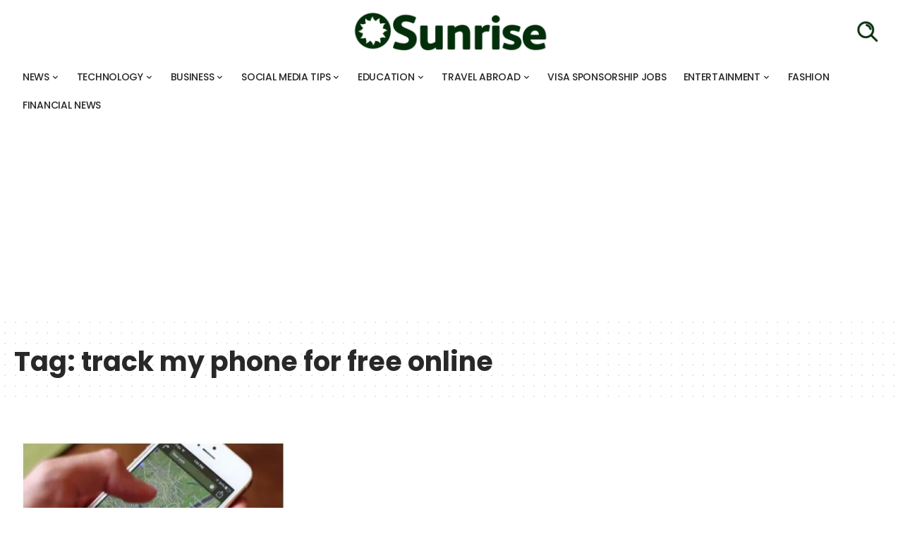

--- FILE ---
content_type: text/html; charset=UTF-8
request_url: https://www.sunrise.com.ng/tag/track-my-phone-for-free-online/
body_size: 15718
content:
<!DOCTYPE html>
<html lang="en-US" prefix="og: https://ogp.me/ns#">
<head>
    <meta charset="UTF-8">
    <meta http-equiv="X-UA-Compatible" content="IE=edge">
    <meta name="viewport" content="width=device-width, initial-scale=1">
    <link rel="profile" href="https://gmpg.org/xfn/11">
		<style>img:is([sizes="auto" i], [sizes^="auto," i]) { contain-intrinsic-size: 3000px 1500px }</style>
	
<!-- Search Engine Optimization by Rank Math - https://rankmath.com/ -->
<title>track my phone for free online Archives - SunRise</title>
<meta name="robots" content="follow, index, max-snippet:-1, max-video-preview:-1, max-image-preview:large"/>
<link rel="canonical" href="https://www.sunrise.com.ng/tag/track-my-phone-for-free-online/" />
<meta property="og:locale" content="en_US" />
<meta property="og:type" content="article" />
<meta property="og:title" content="track my phone for free online Archives - SunRise" />
<meta property="og:url" content="https://www.sunrise.com.ng/tag/track-my-phone-for-free-online/" />
<meta property="og:site_name" content="Sunrise.com.ng" />
<meta name="twitter:card" content="summary_large_image" />
<meta name="twitter:title" content="track my phone for free online Archives - SunRise" />
<meta name="twitter:label1" content="Posts" />
<meta name="twitter:data1" content="1" />
<script data-jetpack-boost="ignore" type="application/ld+json" class="rank-math-schema">{"@context":"https://schema.org","@graph":[{"@type":"Organization","@id":"https://www.sunrise.com.ng/#organization","name":"Sunrise.com.ng","url":"https://www.sunrise.com.ng","email":"admin@sunrise.com.ng","logo":{"@type":"ImageObject","@id":"https://www.sunrise.com.ng/#logo","url":"http://www.sunrise.com.ng/wp-content/uploads/2024/01/cropped-Sunrise-favicon-2.png","contentUrl":"http://www.sunrise.com.ng/wp-content/uploads/2024/01/cropped-Sunrise-favicon-2.png","caption":"Sunrise.com.ng","inLanguage":"en-US","width":"512","height":"512"},"description":"Stay updated with the latest Nigerian news, business insights, technology trends, education updates, visa sponsorship job opportunities, travel tips, entertainment news, and fashion trends"},{"@type":"WebSite","@id":"https://www.sunrise.com.ng/#website","url":"https://www.sunrise.com.ng","name":"Sunrise.com.ng","alternateName":"Sunrise","publisher":{"@id":"https://www.sunrise.com.ng/#organization"},"inLanguage":"en-US"},{"@type":"CollectionPage","@id":"https://www.sunrise.com.ng/tag/track-my-phone-for-free-online/#webpage","url":"https://www.sunrise.com.ng/tag/track-my-phone-for-free-online/","name":"track my phone for free online Archives - SunRise","isPartOf":{"@id":"https://www.sunrise.com.ng/#website"},"inLanguage":"en-US"}]}</script>
<!-- /Rank Math WordPress SEO plugin -->

<link rel='dns-prefetch' href='//www.googletagmanager.com' />
<link rel='dns-prefetch' href='//stats.wp.com' />
<link rel='preconnect' href='//i0.wp.com' />
<link rel="alternate" type="application/rss+xml" title="SunRise &raquo; Feed" href="https://www.sunrise.com.ng/feed/" />
<link rel="alternate" type="application/rss+xml" title="SunRise &raquo; Comments Feed" href="https://www.sunrise.com.ng/comments/feed/" />
<link rel="alternate" type="application/rss+xml" title="SunRise &raquo; track my phone for free online Tag Feed" href="https://www.sunrise.com.ng/tag/track-my-phone-for-free-online/feed/" />

<link rel='stylesheet' id='all-css-b6f5e78c34786c4a24aabf7e175572fb' href='https://www.sunrise.com.ng/_jb_static/??a2adf5ca85' type='text/css' media='all' />
<style id='foxiz-style-inline-css'>
:root {--body-family:Poppins;--body-fweight:300;--body-fsize:16px;--h1-family:Poppins;--h1-fweight:700;--h1-fsize:38px;--h2-family:Poppins;--h2-fweight:700;--h2-fsize:27px;--h3-family:Poppins;--h3-fweight:400;--h3-fsize:20px;--h4-family:Poppins;--h4-fweight:400;--h4-fsize:17px;--h5-family:Poppins;--h5-fweight:400;--h5-fsize:15px;--h6-family:Libre Baskerville;--h6-fweight:400;--h6-fsize:14px;--cat-family:Poppins;--cat-fweight:400;--cat-transform:uppercase;--cat-fsize:13px;--cat-fspace:1px;--meta-family:Poppins;--meta-b-family:Roboto Condensed;--input-family:Roboto Condensed;--input-fweight:400;--input-fsize:14px;--btn-family:Open Sans Condensed;--btn-fweight:700;--btn-fsize:14px;--menu-family:Poppins;--menu-fweight:500;--menu-fsize:14px;--submenu-family:Poppins;--submenu-fweight:400;--submenu-fsize:14px;--dwidgets-family:Roboto Condensed;--dwidgets-fweight:400;--dwidgets-transform:uppercase;--dwidgets-fsize:13px;--headline-family:Poppins;--headline-fweight:700;--headline-fsize:48px;--tagline-family:Playfair Display;--tagline-fweight:400;--tagline-fsize:21px;--heading-family:Playfair Display;--heading-fweight:400;--heading-transform:uppercase;--heading-fspace:4px;--quote-family:Playfair Display;--quote-fweight:700;--excerpt-family:Arial, Helvetica, sans-serif;--readmore-fsize : 14px;--bcrumb-fsize : 13px;--excerpt-fsize : 17px;--headline-s-fsize : 38px;--tagline-s-fsize : 20px;}@media (max-width: 1024px) {body {--body-fsize : 17px;--h1-fsize : 27px;--h2-fsize : 22px;--h3-fsize : 19px;--h4-fsize : 15px;--h5-fsize : 14px;--h6-fsize : 13px;--excerpt-fsize : 14px;--dwidgets-fsize : 12px;--headline-fsize : 34px;--headline-s-fsize : 34px;--tagline-fsize : 16px;--tagline-s-fsize : 16px;}}@media (max-width: 767px) {body {--body-fsize : 16px;--h1-fsize : 26px;--h2-fsize : 21px;--h3-fsize : 18px;--h4-fsize : 15px;--h5-fsize : 14px;--h6-fsize : 13px;--excerpt-fsize : 14px;--dwidgets-fsize : 12px;--headline-fsize : 24px;--headline-s-fsize : 24px;--tagline-fsize : 15px;--tagline-s-fsize : 15px;}}:root {--g-color :#032f0a;--g-color-90 :#032f0ae6;--dark-accent :#111111;--dark-accent-90 :#111111e6;--dark-accent-0 :#11111100;--review-color :#ff4470;--hyperlink-color :#1e73be;--video-color :#d88eff;--gallery-color :#57c5db;--audio-color :#f97f61;}[data-theme="dark"], .light-scheme {--g-color :#dd9933;--g-color-90 :#dd9933e6;--solid-white :#111111;--dark-accent :#242424;--dark-accent-90 :#242424e6;--dark-accent-0 :#24242400;--wc-add-cart-color :#ffffff;}[data-theme="dark"].is-hd-4 {--nav-bg: #191c20;--nav-bg-from: #191c20;--nav-bg-to: #191c20;}:root {--max-width-wo-sb : 860px;--top-site-bg :#0e0f12;--round-3 :0px;--round-5 :0px;--round-7 :0px;--hyperlink-color :#1e73be;--hyperlink-line-color :#1e73be;--hyperlink-weight :400;}[data-theme="dark"], .light-scheme {--top-site-bg :#0e0f12;--hyperlink-color :#fde407;--hyperlink-line-color :#fde407;}.breadcrumb-inner, .woocommerce-breadcrumb { font-family:Roboto Condensed;font-weight:300;}.p-readmore { font-family:Roboto Condensed;font-weight:700;}.mobile-menu > li > a  { font-family:Poppins;font-weight:600;font-size:15px;}.mobile-menu .sub-menu a { font-family:Poppins;font-weight:400;font-size:16px;}.mobile-qview a { font-family:Roboto Condensed;font-weight:700;text-transform:uppercase;font-size:16px;}.search-header:before { background-repeat : no-repeat;background-size : cover;background-image : url(http://www.sunrise.com.ng/wp-content/uploads/2020/01/how-to-apply-for-federal-inland-revenue-recruitment.png);background-attachment : scroll;background-position : center center;}[data-theme="dark"] .search-header:before { background-repeat : no-repeat;background-size : cover;background-image : url(https://foxiz.themeruby.com/default/wp-content/uploads/sites/2/2021/09/search-bgd.jpg);background-attachment : scroll;background-position : center center;}.footer-has-bg { background-color : #00000007;}[data-theme="dark"] .footer-has-bg { background-color : #16181c;}.top-site-ad .ad-image { max-width: 1500px; }.yes-hd-transparent .top-site-ad {--top-site-bg :#0e0f12;}.copyright-menu a { font-size:13px; }.footer-col .widget_nav_menu a > span { font-size:13px; }#amp-mobile-version-switcher { display: none; }.search-icon-svg { background-image: url(http://www.sunrise.com.ng/wp-content/uploads/2023/12/Untitled-design-4.png); background-size: cover; background-color: transparent; }.search-btn > .search-icon-svg { font-size: 30px;}.notification-icon-svg { -webkit-mask-image: url(https://foxiz.themeruby.com/beauty/wp-content/uploads/sites/7/2022/08/noti-beauty.svg);mask-image: url(https://foxiz.themeruby.com/beauty/wp-content/uploads/sites/7/2022/08/noti-beauty.svg); }
</style>
<style id='wp-emoji-styles-inline-css'>

	img.wp-smiley, img.emoji {
		display: inline !important;
		border: none !important;
		box-shadow: none !important;
		height: 1em !important;
		width: 1em !important;
		margin: 0 0.07em !important;
		vertical-align: -0.1em !important;
		background: none !important;
		padding: 0 !important;
	}
</style>
<style id='classic-theme-styles-inline-css'>
/*! This file is auto-generated */
.wp-block-button__link{color:#fff;background-color:#32373c;border-radius:9999px;box-shadow:none;text-decoration:none;padding:calc(.667em + 2px) calc(1.333em + 2px);font-size:1.125em}.wp-block-file__button{background:#32373c;color:#fff;text-decoration:none}
</style>
<style id='jetpack-sharing-buttons-style-inline-css'>
.jetpack-sharing-buttons__services-list{display:flex;flex-direction:row;flex-wrap:wrap;gap:0;list-style-type:none;margin:5px;padding:0}.jetpack-sharing-buttons__services-list.has-small-icon-size{font-size:12px}.jetpack-sharing-buttons__services-list.has-normal-icon-size{font-size:16px}.jetpack-sharing-buttons__services-list.has-large-icon-size{font-size:24px}.jetpack-sharing-buttons__services-list.has-huge-icon-size{font-size:36px}@media print{.jetpack-sharing-buttons__services-list{display:none!important}}.editor-styles-wrapper .wp-block-jetpack-sharing-buttons{gap:0;padding-inline-start:0}ul.jetpack-sharing-buttons__services-list.has-background{padding:1.25em 2.375em}
</style>
<style id='global-styles-inline-css'>
:root{--wp--preset--aspect-ratio--square: 1;--wp--preset--aspect-ratio--4-3: 4/3;--wp--preset--aspect-ratio--3-4: 3/4;--wp--preset--aspect-ratio--3-2: 3/2;--wp--preset--aspect-ratio--2-3: 2/3;--wp--preset--aspect-ratio--16-9: 16/9;--wp--preset--aspect-ratio--9-16: 9/16;--wp--preset--color--black: #000000;--wp--preset--color--cyan-bluish-gray: #abb8c3;--wp--preset--color--white: #ffffff;--wp--preset--color--pale-pink: #f78da7;--wp--preset--color--vivid-red: #cf2e2e;--wp--preset--color--luminous-vivid-orange: #ff6900;--wp--preset--color--luminous-vivid-amber: #fcb900;--wp--preset--color--light-green-cyan: #7bdcb5;--wp--preset--color--vivid-green-cyan: #00d084;--wp--preset--color--pale-cyan-blue: #8ed1fc;--wp--preset--color--vivid-cyan-blue: #0693e3;--wp--preset--color--vivid-purple: #9b51e0;--wp--preset--gradient--vivid-cyan-blue-to-vivid-purple: linear-gradient(135deg,rgba(6,147,227,1) 0%,rgb(155,81,224) 100%);--wp--preset--gradient--light-green-cyan-to-vivid-green-cyan: linear-gradient(135deg,rgb(122,220,180) 0%,rgb(0,208,130) 100%);--wp--preset--gradient--luminous-vivid-amber-to-luminous-vivid-orange: linear-gradient(135deg,rgba(252,185,0,1) 0%,rgba(255,105,0,1) 100%);--wp--preset--gradient--luminous-vivid-orange-to-vivid-red: linear-gradient(135deg,rgba(255,105,0,1) 0%,rgb(207,46,46) 100%);--wp--preset--gradient--very-light-gray-to-cyan-bluish-gray: linear-gradient(135deg,rgb(238,238,238) 0%,rgb(169,184,195) 100%);--wp--preset--gradient--cool-to-warm-spectrum: linear-gradient(135deg,rgb(74,234,220) 0%,rgb(151,120,209) 20%,rgb(207,42,186) 40%,rgb(238,44,130) 60%,rgb(251,105,98) 80%,rgb(254,248,76) 100%);--wp--preset--gradient--blush-light-purple: linear-gradient(135deg,rgb(255,206,236) 0%,rgb(152,150,240) 100%);--wp--preset--gradient--blush-bordeaux: linear-gradient(135deg,rgb(254,205,165) 0%,rgb(254,45,45) 50%,rgb(107,0,62) 100%);--wp--preset--gradient--luminous-dusk: linear-gradient(135deg,rgb(255,203,112) 0%,rgb(199,81,192) 50%,rgb(65,88,208) 100%);--wp--preset--gradient--pale-ocean: linear-gradient(135deg,rgb(255,245,203) 0%,rgb(182,227,212) 50%,rgb(51,167,181) 100%);--wp--preset--gradient--electric-grass: linear-gradient(135deg,rgb(202,248,128) 0%,rgb(113,206,126) 100%);--wp--preset--gradient--midnight: linear-gradient(135deg,rgb(2,3,129) 0%,rgb(40,116,252) 100%);--wp--preset--font-size--small: 13px;--wp--preset--font-size--medium: 20px;--wp--preset--font-size--large: 36px;--wp--preset--font-size--x-large: 42px;--wp--preset--spacing--20: 0.44rem;--wp--preset--spacing--30: 0.67rem;--wp--preset--spacing--40: 1rem;--wp--preset--spacing--50: 1.5rem;--wp--preset--spacing--60: 2.25rem;--wp--preset--spacing--70: 3.38rem;--wp--preset--spacing--80: 5.06rem;--wp--preset--shadow--natural: 6px 6px 9px rgba(0, 0, 0, 0.2);--wp--preset--shadow--deep: 12px 12px 50px rgba(0, 0, 0, 0.4);--wp--preset--shadow--sharp: 6px 6px 0px rgba(0, 0, 0, 0.2);--wp--preset--shadow--outlined: 6px 6px 0px -3px rgba(255, 255, 255, 1), 6px 6px rgba(0, 0, 0, 1);--wp--preset--shadow--crisp: 6px 6px 0px rgba(0, 0, 0, 1);}:where(.is-layout-flex){gap: 0.5em;}:where(.is-layout-grid){gap: 0.5em;}body .is-layout-flex{display: flex;}.is-layout-flex{flex-wrap: wrap;align-items: center;}.is-layout-flex > :is(*, div){margin: 0;}body .is-layout-grid{display: grid;}.is-layout-grid > :is(*, div){margin: 0;}:where(.wp-block-columns.is-layout-flex){gap: 2em;}:where(.wp-block-columns.is-layout-grid){gap: 2em;}:where(.wp-block-post-template.is-layout-flex){gap: 1.25em;}:where(.wp-block-post-template.is-layout-grid){gap: 1.25em;}.has-black-color{color: var(--wp--preset--color--black) !important;}.has-cyan-bluish-gray-color{color: var(--wp--preset--color--cyan-bluish-gray) !important;}.has-white-color{color: var(--wp--preset--color--white) !important;}.has-pale-pink-color{color: var(--wp--preset--color--pale-pink) !important;}.has-vivid-red-color{color: var(--wp--preset--color--vivid-red) !important;}.has-luminous-vivid-orange-color{color: var(--wp--preset--color--luminous-vivid-orange) !important;}.has-luminous-vivid-amber-color{color: var(--wp--preset--color--luminous-vivid-amber) !important;}.has-light-green-cyan-color{color: var(--wp--preset--color--light-green-cyan) !important;}.has-vivid-green-cyan-color{color: var(--wp--preset--color--vivid-green-cyan) !important;}.has-pale-cyan-blue-color{color: var(--wp--preset--color--pale-cyan-blue) !important;}.has-vivid-cyan-blue-color{color: var(--wp--preset--color--vivid-cyan-blue) !important;}.has-vivid-purple-color{color: var(--wp--preset--color--vivid-purple) !important;}.has-black-background-color{background-color: var(--wp--preset--color--black) !important;}.has-cyan-bluish-gray-background-color{background-color: var(--wp--preset--color--cyan-bluish-gray) !important;}.has-white-background-color{background-color: var(--wp--preset--color--white) !important;}.has-pale-pink-background-color{background-color: var(--wp--preset--color--pale-pink) !important;}.has-vivid-red-background-color{background-color: var(--wp--preset--color--vivid-red) !important;}.has-luminous-vivid-orange-background-color{background-color: var(--wp--preset--color--luminous-vivid-orange) !important;}.has-luminous-vivid-amber-background-color{background-color: var(--wp--preset--color--luminous-vivid-amber) !important;}.has-light-green-cyan-background-color{background-color: var(--wp--preset--color--light-green-cyan) !important;}.has-vivid-green-cyan-background-color{background-color: var(--wp--preset--color--vivid-green-cyan) !important;}.has-pale-cyan-blue-background-color{background-color: var(--wp--preset--color--pale-cyan-blue) !important;}.has-vivid-cyan-blue-background-color{background-color: var(--wp--preset--color--vivid-cyan-blue) !important;}.has-vivid-purple-background-color{background-color: var(--wp--preset--color--vivid-purple) !important;}.has-black-border-color{border-color: var(--wp--preset--color--black) !important;}.has-cyan-bluish-gray-border-color{border-color: var(--wp--preset--color--cyan-bluish-gray) !important;}.has-white-border-color{border-color: var(--wp--preset--color--white) !important;}.has-pale-pink-border-color{border-color: var(--wp--preset--color--pale-pink) !important;}.has-vivid-red-border-color{border-color: var(--wp--preset--color--vivid-red) !important;}.has-luminous-vivid-orange-border-color{border-color: var(--wp--preset--color--luminous-vivid-orange) !important;}.has-luminous-vivid-amber-border-color{border-color: var(--wp--preset--color--luminous-vivid-amber) !important;}.has-light-green-cyan-border-color{border-color: var(--wp--preset--color--light-green-cyan) !important;}.has-vivid-green-cyan-border-color{border-color: var(--wp--preset--color--vivid-green-cyan) !important;}.has-pale-cyan-blue-border-color{border-color: var(--wp--preset--color--pale-cyan-blue) !important;}.has-vivid-cyan-blue-border-color{border-color: var(--wp--preset--color--vivid-cyan-blue) !important;}.has-vivid-purple-border-color{border-color: var(--wp--preset--color--vivid-purple) !important;}.has-vivid-cyan-blue-to-vivid-purple-gradient-background{background: var(--wp--preset--gradient--vivid-cyan-blue-to-vivid-purple) !important;}.has-light-green-cyan-to-vivid-green-cyan-gradient-background{background: var(--wp--preset--gradient--light-green-cyan-to-vivid-green-cyan) !important;}.has-luminous-vivid-amber-to-luminous-vivid-orange-gradient-background{background: var(--wp--preset--gradient--luminous-vivid-amber-to-luminous-vivid-orange) !important;}.has-luminous-vivid-orange-to-vivid-red-gradient-background{background: var(--wp--preset--gradient--luminous-vivid-orange-to-vivid-red) !important;}.has-very-light-gray-to-cyan-bluish-gray-gradient-background{background: var(--wp--preset--gradient--very-light-gray-to-cyan-bluish-gray) !important;}.has-cool-to-warm-spectrum-gradient-background{background: var(--wp--preset--gradient--cool-to-warm-spectrum) !important;}.has-blush-light-purple-gradient-background{background: var(--wp--preset--gradient--blush-light-purple) !important;}.has-blush-bordeaux-gradient-background{background: var(--wp--preset--gradient--blush-bordeaux) !important;}.has-luminous-dusk-gradient-background{background: var(--wp--preset--gradient--luminous-dusk) !important;}.has-pale-ocean-gradient-background{background: var(--wp--preset--gradient--pale-ocean) !important;}.has-electric-grass-gradient-background{background: var(--wp--preset--gradient--electric-grass) !important;}.has-midnight-gradient-background{background: var(--wp--preset--gradient--midnight) !important;}.has-small-font-size{font-size: var(--wp--preset--font-size--small) !important;}.has-medium-font-size{font-size: var(--wp--preset--font-size--medium) !important;}.has-large-font-size{font-size: var(--wp--preset--font-size--large) !important;}.has-x-large-font-size{font-size: var(--wp--preset--font-size--x-large) !important;}
:where(.wp-block-post-template.is-layout-flex){gap: 1.25em;}:where(.wp-block-post-template.is-layout-grid){gap: 1.25em;}
:where(.wp-block-columns.is-layout-flex){gap: 2em;}:where(.wp-block-columns.is-layout-grid){gap: 2em;}
:root :where(.wp-block-pullquote){font-size: 1.5em;line-height: 1.6;}
</style>
<link rel='stylesheet' id='foxiz-font-css' href='//fonts.googleapis.com/css?family=Poppins%3A%2C700%2C400%2C500%2C600%7CLibre+Baskerville%3A400%7CRoboto+Condensed%3A%2C700%2C400%2C300%7COpen+Sans+Condensed%3A700%7CPlayfair+Display%3A400%2C700&#038;display=swap&#038;ver=2.0.1' media='all' />



<!-- Google tag (gtag.js) snippet added by Site Kit -->
<!-- Google Analytics snippet added by Site Kit -->



<link rel="https://api.w.org/" href="https://www.sunrise.com.ng/wp-json/" /><link rel="alternate" title="JSON" type="application/json" href="https://www.sunrise.com.ng/wp-json/wp/v2/tags/15194" /><link rel="EditURI" type="application/rsd+xml" title="RSD" href="https://www.sunrise.com.ng/xmlrpc.php?rsd" />
<meta name="generator" content="WordPress 6.8.1" />
<meta name="generator" content="Site Kit by Google 1.168.0" />	<style>img#wpstats{display:none}</style>
		<link rel="icon" href="https://i0.wp.com/www.sunrise.com.ng/wp-content/uploads/2024/01/cropped-Sunrise-favicon-2.png?fit=32%2C32&#038;ssl=1" sizes="32x32" />
<link rel="icon" href="https://i0.wp.com/www.sunrise.com.ng/wp-content/uploads/2024/01/cropped-Sunrise-favicon-2.png?fit=192%2C192&#038;ssl=1" sizes="192x192" />
<link rel="apple-touch-icon" href="https://i0.wp.com/www.sunrise.com.ng/wp-content/uploads/2024/01/cropped-Sunrise-favicon-2.png?fit=180%2C180&#038;ssl=1" />
<meta name="msapplication-TileImage" content="https://i0.wp.com/www.sunrise.com.ng/wp-content/uploads/2024/01/cropped-Sunrise-favicon-2.png?fit=270%2C270&#038;ssl=1" />
</head>
<body class="archive tag tag-track-my-phone-for-free-online tag-15194 wp-embed-responsive wp-theme-foxiz personalized-all menu-ani-1 hover-ani-1 btn-ani-1 is-rm-1 is-hd-5 is-backtop none-m-backtop is-mstick is-cmode" data-theme="default">
<div class="site-outer">
	        <header id="site-header" class="header-wrap rb-section header-5 header-fw style-none">
			<aside id="rb-privacy" class="privacy-bar privacy-bottom"><div class="privacy-inner"><div class="privacy-content">By using this site, you agree to the <a href="#">Privacy Policy</a> and <a href="#">Terms of Use</a>.</div><div class="privacy-dismiss"><a id="privacy-trigger" href="#" class="privacy-dismiss-btn is-btn"><span>Accept</span></a></div></div></aside>            <div class="logo-sec">
                <div class="logo-sec-inner rb-container edge-padding">
                    <div class="logo-sec-left">
						                    </div>
                    <div class="logo-sec-center">		<div class="logo-wrap is-image-logo site-branding">
			<a href="https://www.sunrise.com.ng/" class="logo" title="SunRise">
				<img class="logo-default" data-mode="default" height="252" width="1200" src="https://www.sunrise.com.ng/wp-content/uploads/2023/12/sunrise-main-logo-1.png" srcset="http://www.sunrise.com.ng/wp-content/uploads/2023/12/sunrise-main-logo-1.png 1x,http://www.sunrise.com.ng/wp-content/uploads/2023/12/sunrise-main-logo-1.png 2x" alt="SunRise" decoding="async" loading="eager"><img class="logo-dark" data-mode="dark" height="252" width="1200" src="https://www.sunrise.com.ng/wp-content/uploads/2023/12/sunrise-main-logo-1.png" srcset="http://www.sunrise.com.ng/wp-content/uploads/2023/12/sunrise-main-logo-1.png 1x,http://www.sunrise.com.ng/wp-content/uploads/2023/12/sunrise-main-logo-1.png 2x" alt="SunRise" decoding="async" loading="eager"><img class="logo-transparent" height="252" width="1200" src="https://www.sunrise.com.ng/wp-content/uploads/2023/12/sunrise-main-logo-1.png" alt="SunRise" decoding="async" loading="eager">			</a>
		</div>
		</div>
                    <div class="logo-sec-right">
                        <div class="navbar-right">
									<div class="wnav-holder w-header-search header-dropdown-outer">
			<a href="#" data-title="Search" class="icon-holder header-element search-btn search-trigger" aria-label="search">
				<span class="search-icon-svg"></span>							</a>
							<div class="header-dropdown">
					<div class="header-search-form is-icon-layout">
						        <form method="get" action="https://www.sunrise.com.ng/" class="rb-search-form live-search-form"  data-search="post" data-limit="0" data-follow="0">
            <div class="search-form-inner">
				                    <span class="search-icon"><span class="search-icon-svg"></span></span>
				                <span class="search-text"><input type="text" class="field" placeholder="Search Headlines, News..." value="" name="s"/></span>
                <span class="rb-search-submit"><input type="submit" value="Search"/><i class="rbi rbi-cright" aria-hidden="true"></i></span>
				                    <span class="live-search-animation rb-loader"></span>
				            </div>
			<div class="live-search-response"></div>        </form>
						</div>
				</div>
					</div>
		                        </div>
                    </div>
                </div>
            </div>
            <div id="navbar-outer" class="navbar-outer">
                <div id="sticky-holder" class="sticky-holder">
                    <div class="navbar-wrap">
                        <div class="rb-container edge-padding">
                            <div class="navbar-inner">
                                <div class="navbar-center">
											<nav id="site-navigation" class="main-menu-wrap" aria-label="main menu"><ul id="menu-primary" class="main-menu rb-menu large-menu" itemscope itemtype="https://www.schema.org/SiteNavigationElement"><li id="menu-item-4481" class="menu-item menu-item-type-taxonomy menu-item-object-category menu-item-4481 menu-item-has-children menu-has-child-mega is-child-wide"><a href="https://www.sunrise.com.ng/category/news/"><span>NEWS</span></a><div class="mega-dropdown is-mega-category"><div class="rb-container edge-padding"><div class="mega-dropdown-inner"><div class="mega-header mega-header-fw"><span class="h4">NEWS</span><a class="mega-link is-meta" href="https://www.sunrise.com.ng/category/news/"><span>Show More</span><i class="rbi rbi-cright" aria-hidden="true"></i></a></div><div id="mega-listing-4481" class="block-wrap block-small block-grid block-grid-small-1 rb-columns rb-col-5 is-gap-10"><div class="block-inner">        <div class="p-wrap p-grid p-grid-small-1" data-pid="15294">
	            <div class="feat-holder overlay-text">
				        <div class="p-featured">
			        <a class="p-flink" href="https://www.sunrise.com.ng/elon-musk-alleges-google-censors-trump-google-calls-it-an-anomaly/" title="Elon Musk Alleges Google Censors Trump; Google, Calls it an Anomaly">
			<img width="330" height="220" src="https://i0.wp.com/www.sunrise.com.ng/wp-content/uploads/2024/07/images-4-18.jpeg?resize=330%2C220&amp;ssl=1" class="featured-img wp-post-image" alt="" loading="lazy" decoding="async" srcset="https://i0.wp.com/www.sunrise.com.ng/wp-content/uploads/2024/07/images-4-18.jpeg?resize=330%2C220&amp;ssl=1 330w, https://i0.wp.com/www.sunrise.com.ng/wp-content/uploads/2024/07/images-4-18.jpeg?resize=420%2C280&amp;ssl=1 420w" sizes="auto, (max-width: 330px) 100vw, 330px" />        </a>
		        </div>
	            </div>
		        <div class="p-content">
			<span class="entry-title h4">        <a class="p-url" href="https://www.sunrise.com.ng/elon-musk-alleges-google-censors-trump-google-calls-it-an-anomaly/" rel="bookmark">Elon Musk Alleges Google Censors Trump; Google, Calls it an Anomaly</a></span>            <div class="p-meta has-bookmark">
                <div class="meta-inner is-meta">
					<span class="meta-el meta-date">
		            <time class="date published" datetime="2024-07-30T03:58:22+00:00">July 30, 2024</time>
		        </span>
		                </div>
				<span class="rb-bookmark bookmark-trigger" data-pid="15294"></span>            </div>
		        </div>
		        </div>
	        <div class="p-wrap p-grid p-grid-small-1" data-pid="15270">
	            <div class="feat-holder overlay-text">
				        <div class="p-featured">
			        <a class="p-flink" href="https://www.sunrise.com.ng/nnpc-announces-recruitment-exercise-portal-experiences-downtime/" title="NNPC announces recruitment exercise; portal experiences downtime.">
			<img width="330" height="220" src="https://i0.wp.com/www.sunrise.com.ng/wp-content/uploads/2024/07/WhatsApp-Image-2023-11-14-at-07.08.40.jpeg?resize=330%2C220&amp;ssl=1" class="featured-img wp-post-image" alt="" loading="lazy" decoding="async" srcset="https://i0.wp.com/www.sunrise.com.ng/wp-content/uploads/2024/07/WhatsApp-Image-2023-11-14-at-07.08.40.jpeg?resize=330%2C220&amp;ssl=1 330w, https://i0.wp.com/www.sunrise.com.ng/wp-content/uploads/2024/07/WhatsApp-Image-2023-11-14-at-07.08.40.jpeg?resize=420%2C280&amp;ssl=1 420w, https://i0.wp.com/www.sunrise.com.ng/wp-content/uploads/2024/07/WhatsApp-Image-2023-11-14-at-07.08.40.jpeg?resize=615%2C410&amp;ssl=1 615w, https://i0.wp.com/www.sunrise.com.ng/wp-content/uploads/2024/07/WhatsApp-Image-2023-11-14-at-07.08.40.jpeg?zoom=3&amp;resize=330%2C220 990w" sizes="auto, (max-width: 330px) 100vw, 330px" />        </a>
		        </div>
	            </div>
		        <div class="p-content">
			<span class="entry-title h4">        <a class="p-url" href="https://www.sunrise.com.ng/nnpc-announces-recruitment-exercise-portal-experiences-downtime/" rel="bookmark">NNPC announces recruitment exercise; portal experiences downtime.</a></span>            <div class="p-meta has-bookmark">
                <div class="meta-inner is-meta">
					<span class="meta-el meta-date">
		            <time class="date published" datetime="2024-07-26T14:41:11+00:00">July 26, 2024</time>
		        </span>
		                </div>
				<span class="rb-bookmark bookmark-trigger" data-pid="15270"></span>            </div>
		        </div>
		        </div>
	        <div class="p-wrap p-grid p-grid-small-1" data-pid="15267">
	            <div class="feat-holder overlay-text">
				        <div class="p-featured">
			        <a class="p-flink" href="https://www.sunrise.com.ng/fg-deducts-n100-billion-from-mays-revenue-as-the-second-tranche-of-funding-for-the-presidential-metering-initiative/" title="FG deducts N100 billion from May&#8217;s revenue as the second tranche of funding for the Presidential Metering Initiative.">
			<img width="330" height="220" src="https://i0.wp.com/www.sunrise.com.ng/wp-content/uploads/2024/07/Bola-Tinubu.jpg?resize=330%2C220&amp;ssl=1" class="featured-img wp-post-image" alt="" loading="lazy" decoding="async" srcset="https://i0.wp.com/www.sunrise.com.ng/wp-content/uploads/2024/07/Bola-Tinubu.jpg?resize=330%2C220&amp;ssl=1 330w, https://i0.wp.com/www.sunrise.com.ng/wp-content/uploads/2024/07/Bola-Tinubu.jpg?resize=420%2C280&amp;ssl=1 420w, https://i0.wp.com/www.sunrise.com.ng/wp-content/uploads/2024/07/Bola-Tinubu.jpg?resize=615%2C410&amp;ssl=1 615w" sizes="auto, (max-width: 330px) 100vw, 330px" />        </a>
		        </div>
	            </div>
		        <div class="p-content">
			<span class="entry-title h4">        <a class="p-url" href="https://www.sunrise.com.ng/fg-deducts-n100-billion-from-mays-revenue-as-the-second-tranche-of-funding-for-the-presidential-metering-initiative/" rel="bookmark">FG deducts N100 billion from May&#8217;s revenue as the second tranche of funding for the Presidential Metering Initiative.</a></span>            <div class="p-meta has-bookmark">
                <div class="meta-inner is-meta">
					<span class="meta-el meta-date">
		            <time class="date published" datetime="2024-07-26T14:26:01+00:00">July 26, 2024</time>
		        </span>
		                </div>
				<span class="rb-bookmark bookmark-trigger" data-pid="15267"></span>            </div>
		        </div>
		        </div>
	        <div class="p-wrap p-grid p-grid-small-1" data-pid="15257">
	            <div class="feat-holder overlay-text">
				        <div class="p-featured">
			        <a class="p-flink" href="https://www.sunrise.com.ng/black-market-dollar-usd-to-naira-ngn-exchange-rate/" title="Black Market Dollar (USD) to Naira (NGN) Exchange Rate">
			<img width="330" height="220" src="https://i0.wp.com/www.sunrise.com.ng/wp-content/uploads/2024/07/images-4-14.jpeg?resize=330%2C220&amp;ssl=1" class="featured-img wp-post-image" alt="" loading="lazy" decoding="async" srcset="https://i0.wp.com/www.sunrise.com.ng/wp-content/uploads/2024/07/images-4-14.jpeg?resize=330%2C220&amp;ssl=1 330w, https://i0.wp.com/www.sunrise.com.ng/wp-content/uploads/2024/07/images-4-14.jpeg?resize=420%2C280&amp;ssl=1 420w, https://i0.wp.com/www.sunrise.com.ng/wp-content/uploads/2024/07/images-4-14.jpeg?resize=615%2C410&amp;ssl=1 615w" sizes="auto, (max-width: 330px) 100vw, 330px" />        </a>
		        </div>
	            </div>
		        <div class="p-content">
			<span class="entry-title h4">        <a class="p-url" href="https://www.sunrise.com.ng/black-market-dollar-usd-to-naira-ngn-exchange-rate/" rel="bookmark">Black Market Dollar (USD) to Naira (NGN) Exchange Rate</a></span>            <div class="p-meta has-bookmark">
                <div class="meta-inner is-meta">
					<span class="meta-el meta-date">
		            <time class="date published" datetime="2024-07-24T05:19:22+00:00">July 24, 2024</time>
		        </span>
		                </div>
				<span class="rb-bookmark bookmark-trigger" data-pid="15257"></span>            </div>
		        </div>
		        </div>
	        <div class="p-wrap p-grid p-grid-small-1" data-pid="15234">
	            <div class="feat-holder overlay-text">
				        <div class="p-featured">
			        <a class="p-flink" href="https://www.sunrise.com.ng/review-of-daily-front-pages-of-nigerian-newspapers/" title="Review of Daily Front Pages of Nigerian Newspapers">
			<img width="330" height="220" src="https://i0.wp.com/www.sunrise.com.ng/wp-content/uploads/2024/07/IMG-20240722-WA0004-729x1024-2.jpg?resize=330%2C220&amp;ssl=1" class="featured-img wp-post-image" alt="" loading="lazy" decoding="async" srcset="https://i0.wp.com/www.sunrise.com.ng/wp-content/uploads/2024/07/IMG-20240722-WA0004-729x1024-2.jpg?resize=330%2C220&amp;ssl=1 330w, https://i0.wp.com/www.sunrise.com.ng/wp-content/uploads/2024/07/IMG-20240722-WA0004-729x1024-2.jpg?resize=420%2C280&amp;ssl=1 420w, https://i0.wp.com/www.sunrise.com.ng/wp-content/uploads/2024/07/IMG-20240722-WA0004-729x1024-2.jpg?resize=615%2C410&amp;ssl=1 615w" sizes="auto, (max-width: 330px) 100vw, 330px" />        </a>
		        </div>
	            </div>
		        <div class="p-content">
			<span class="entry-title h4">        <a class="p-url" href="https://www.sunrise.com.ng/review-of-daily-front-pages-of-nigerian-newspapers/" rel="bookmark">Review of Daily Front Pages of Nigerian Newspapers</a></span>            <div class="p-meta has-bookmark">
                <div class="meta-inner is-meta">
					<span class="meta-el meta-date">
		            <time class="date published" datetime="2024-07-22T08:48:59+00:00">July 22, 2024</time>
		        </span>
		                </div>
				<span class="rb-bookmark bookmark-trigger" data-pid="15234"></span>            </div>
		        </div>
		        </div>
	</div></div></div></div></div></li>
<li id="menu-item-4463" class="menu-item menu-item-type-taxonomy menu-item-object-category menu-item-4463 menu-item-has-children menu-has-child-mega is-child-wide"><a href="https://www.sunrise.com.ng/category/technology/"><span>TECHNOLOGY</span></a><div class="mega-dropdown is-mega-category"><div class="rb-container edge-padding"><div class="mega-dropdown-inner"><div class="mega-header mega-header-fw"><span class="h4">TECHNOLOGY</span><a class="mega-link is-meta" href="https://www.sunrise.com.ng/category/technology/"><span>Show More</span><i class="rbi rbi-cright" aria-hidden="true"></i></a></div><div id="mega-listing-4463" class="block-wrap block-small block-grid block-grid-small-1 rb-columns rb-col-5 is-gap-10"><div class="block-inner">        <div class="p-wrap p-grid p-grid-small-1" data-pid="15156">
	            <div class="feat-holder overlay-text">
				        <div class="p-featured">
			        <a class="p-flink" href="https://www.sunrise.com.ng/what-are-the-uses-of-prismatic-compass/" title="What are the uses of prismatic compass">
			<img width="330" height="220" src="https://i0.wp.com/www.sunrise.com.ng/wp-content/uploads/2024/07/images-4-15.jpeg?resize=330%2C220&amp;ssl=1" class="featured-img wp-post-image" alt="" loading="lazy" decoding="async" srcset="https://i0.wp.com/www.sunrise.com.ng/wp-content/uploads/2024/07/images-4-15.jpeg?resize=330%2C220&amp;ssl=1 330w, https://i0.wp.com/www.sunrise.com.ng/wp-content/uploads/2024/07/images-4-15.jpeg?resize=420%2C280&amp;ssl=1 420w" sizes="auto, (max-width: 330px) 100vw, 330px" />        </a>
		        </div>
	            </div>
		        <div class="p-content">
			<span class="entry-title h4">        <a class="p-url" href="https://www.sunrise.com.ng/what-are-the-uses-of-prismatic-compass/" rel="bookmark">What are the uses of prismatic compass</a></span>            <div class="p-meta has-bookmark">
                <div class="meta-inner is-meta">
					<span class="meta-el meta-date">
		            <time class="date published" datetime="2024-07-11T17:31:46+00:00">July 11, 2024</time>
		        </span>
		                </div>
				<span class="rb-bookmark bookmark-trigger" data-pid="15156"></span>            </div>
		        </div>
		        </div>
	        <div class="p-wrap p-grid p-grid-small-1" data-pid="15121">
	            <div class="feat-holder overlay-text">
				        <div class="p-featured">
			        <a class="p-flink" href="https://www.sunrise.com.ng/why-you-should-use-a-vpn-for-streaming/" title="Why You Should Use a VPN for Streaming">
			<img width="330" height="220" src="https://i0.wp.com/www.sunrise.com.ng/wp-content/uploads/2024/07/What-is-VPN-How-It-Works.webp?resize=330%2C220&amp;ssl=1" class="featured-img wp-post-image" alt="Why You Should Use a VPN for Streaming" loading="lazy" decoding="async" srcset="https://i0.wp.com/www.sunrise.com.ng/wp-content/uploads/2024/07/What-is-VPN-How-It-Works.webp?resize=330%2C220&amp;ssl=1 330w, https://i0.wp.com/www.sunrise.com.ng/wp-content/uploads/2024/07/What-is-VPN-How-It-Works.webp?resize=420%2C280&amp;ssl=1 420w, https://i0.wp.com/www.sunrise.com.ng/wp-content/uploads/2024/07/What-is-VPN-How-It-Works.webp?resize=615%2C410&amp;ssl=1 615w, https://i0.wp.com/www.sunrise.com.ng/wp-content/uploads/2024/07/What-is-VPN-How-It-Works.webp?zoom=3&amp;resize=330%2C220 990w" sizes="auto, (max-width: 330px) 100vw, 330px" />        </a>
		        </div>
	            </div>
		        <div class="p-content">
			<span class="entry-title h4">        <a class="p-url" href="https://www.sunrise.com.ng/why-you-should-use-a-vpn-for-streaming/" rel="bookmark">Why You Should Use a VPN for Streaming</a></span>            <div class="p-meta has-bookmark">
                <div class="meta-inner is-meta">
					<span class="meta-el meta-date">
		            <time class="date published" datetime="2024-07-10T11:37:10+00:00">July 10, 2024</time>
		        </span>
		                </div>
				<span class="rb-bookmark bookmark-trigger" data-pid="15121"></span>            </div>
		        </div>
		        </div>
	        <div class="p-wrap p-grid p-grid-small-1" data-pid="15114">
	            <div class="feat-holder overlay-text">
				        <div class="p-featured">
			        <a class="p-flink" href="https://www.sunrise.com.ng/best-music-streaming-service-of-2024/" title="Best Music Streaming Service of 2024">
			<img width="330" height="220" src="https://i0.wp.com/www.sunrise.com.ng/wp-content/uploads/2024/07/best-music-streaming-services.jpg.webp?resize=330%2C220&amp;ssl=1" class="featured-img wp-post-image" alt="Best Music Streaming Service of 2024" loading="lazy" decoding="async" srcset="https://i0.wp.com/www.sunrise.com.ng/wp-content/uploads/2024/07/best-music-streaming-services.jpg.webp?resize=330%2C220&amp;ssl=1 330w, https://i0.wp.com/www.sunrise.com.ng/wp-content/uploads/2024/07/best-music-streaming-services.jpg.webp?resize=420%2C280&amp;ssl=1 420w, https://i0.wp.com/www.sunrise.com.ng/wp-content/uploads/2024/07/best-music-streaming-services.jpg.webp?resize=615%2C410&amp;ssl=1 615w, https://i0.wp.com/www.sunrise.com.ng/wp-content/uploads/2024/07/best-music-streaming-services.jpg.webp?zoom=3&amp;resize=330%2C220 990w" sizes="auto, (max-width: 330px) 100vw, 330px" />        </a>
		        </div>
	            </div>
		        <div class="p-content">
			<span class="entry-title h4">        <a class="p-url" href="https://www.sunrise.com.ng/best-music-streaming-service-of-2024/" rel="bookmark">Best Music Streaming Service of 2024</a></span>            <div class="p-meta has-bookmark">
                <div class="meta-inner is-meta">
					<span class="meta-el meta-date">
		            <time class="date published" datetime="2024-07-10T10:38:11+00:00">July 10, 2024</time>
		        </span>
		                </div>
				<span class="rb-bookmark bookmark-trigger" data-pid="15114"></span>            </div>
		        </div>
		        </div>
	        <div class="p-wrap p-grid p-grid-small-1" data-pid="15109">
	            <div class="feat-holder overlay-text">
				        <div class="p-featured">
			        <a class="p-flink" href="https://www.sunrise.com.ng/netflix-review-our-top-choice-in-a-crowded-market-nigerian-netflix-edition/" title="Netflix Review: Our Top Choice in a Crowded Market (Nigerian Netflix Edition)">
			<img width="330" height="220" src="https://i0.wp.com/www.sunrise.com.ng/wp-content/uploads/2024/07/05cItXL96l4LE9n02WfDR0h-5.webp?resize=330%2C220&amp;ssl=1" class="featured-img wp-post-image" alt="Netflix Review: Our Top Choice in a Crowded Market (Nigerian Netflix Edition)" loading="lazy" decoding="async" srcset="https://i0.wp.com/www.sunrise.com.ng/wp-content/uploads/2024/07/05cItXL96l4LE9n02WfDR0h-5.webp?resize=330%2C220&amp;ssl=1 330w, https://i0.wp.com/www.sunrise.com.ng/wp-content/uploads/2024/07/05cItXL96l4LE9n02WfDR0h-5.webp?resize=420%2C280&amp;ssl=1 420w, https://i0.wp.com/www.sunrise.com.ng/wp-content/uploads/2024/07/05cItXL96l4LE9n02WfDR0h-5.webp?resize=615%2C410&amp;ssl=1 615w" sizes="auto, (max-width: 330px) 100vw, 330px" />        </a>
		        </div>
	            </div>
		        <div class="p-content">
			<span class="entry-title h4">        <a class="p-url" href="https://www.sunrise.com.ng/netflix-review-our-top-choice-in-a-crowded-market-nigerian-netflix-edition/" rel="bookmark">Netflix Review: Our Top Choice in a Crowded Market (Nigerian Netflix Edition)</a></span>            <div class="p-meta has-bookmark">
                <div class="meta-inner is-meta">
					<span class="meta-el meta-date">
		            <time class="date published" datetime="2024-07-09T13:12:02+00:00">July 9, 2024</time>
		        </span>
		                </div>
				<span class="rb-bookmark bookmark-trigger" data-pid="15109"></span>            </div>
		        </div>
		        </div>
	        <div class="p-wrap p-grid p-grid-small-1" data-pid="14068">
	            <div class="feat-holder overlay-text">
				        <div class="p-featured">
			        <a class="p-flink" href="https://www.sunrise.com.ng/mastering-long-exposure-photography/" title="&#8220;Mastering Long-Exposure Photography: Techniques and Tips for Captivating Results&#8221;">
			<img width="330" height="220" src="https://i0.wp.com/www.sunrise.com.ng/wp-content/uploads/2024/05/5755bf490b1f632bfebbbec36eada4468005882b57567eb88557e0370f9bf9a3._SX1080_FMjpg_.jpg?resize=330%2C220&amp;ssl=1" class="featured-img wp-post-image" alt="Long-Exposure Photography" loading="lazy" decoding="async" srcset="https://i0.wp.com/www.sunrise.com.ng/wp-content/uploads/2024/05/5755bf490b1f632bfebbbec36eada4468005882b57567eb88557e0370f9bf9a3._SX1080_FMjpg_.jpg?resize=330%2C220&amp;ssl=1 330w, https://i0.wp.com/www.sunrise.com.ng/wp-content/uploads/2024/05/5755bf490b1f632bfebbbec36eada4468005882b57567eb88557e0370f9bf9a3._SX1080_FMjpg_.jpg?resize=420%2C280&amp;ssl=1 420w, https://i0.wp.com/www.sunrise.com.ng/wp-content/uploads/2024/05/5755bf490b1f632bfebbbec36eada4468005882b57567eb88557e0370f9bf9a3._SX1080_FMjpg_.jpg?resize=615%2C410&amp;ssl=1 615w, https://i0.wp.com/www.sunrise.com.ng/wp-content/uploads/2024/05/5755bf490b1f632bfebbbec36eada4468005882b57567eb88557e0370f9bf9a3._SX1080_FMjpg_.jpg?zoom=3&amp;resize=330%2C220 990w" sizes="auto, (max-width: 330px) 100vw, 330px" />        </a>
		        </div>
	            </div>
		        <div class="p-content">
			<span class="entry-title h4">        <a class="p-url" href="https://www.sunrise.com.ng/mastering-long-exposure-photography/" rel="bookmark">&#8220;Mastering Long-Exposure Photography: Techniques and Tips for Captivating Results&#8221;</a></span>            <div class="p-meta has-bookmark">
                <div class="meta-inner is-meta">
					<span class="meta-el meta-date">
		            <time class="date published" datetime="2024-05-16T21:36:19+00:00">May 16, 2024</time>
		        </span>
		                </div>
				<span class="rb-bookmark bookmark-trigger" data-pid="14068"></span>            </div>
		        </div>
		        </div>
	</div></div></div></div></div></li>
<li id="menu-item-4459" class="menu-item menu-item-type-taxonomy menu-item-object-category menu-item-4459 menu-item-has-children menu-has-child-mega is-child-wide"><a href="https://www.sunrise.com.ng/category/business-news/"><span>BUSINESS</span></a><div class="mega-dropdown is-mega-category"><div class="rb-container edge-padding"><div class="mega-dropdown-inner"><div class="mega-header mega-header-fw"><span class="h4">BUSINESS</span><a class="mega-link is-meta" href="https://www.sunrise.com.ng/category/business-news/"><span>Show More</span><i class="rbi rbi-cright" aria-hidden="true"></i></a></div><div id="mega-listing-4459" class="block-wrap block-small block-grid block-grid-small-1 rb-columns rb-col-5 is-gap-10"><div class="block-inner">        <div class="p-wrap p-grid p-grid-small-1" data-pid="15314">
	            <div class="feat-holder overlay-text">
				        <div class="p-featured">
			        <a class="p-flink" href="https://www.sunrise.com.ng/https-www-sunrise-com-ng-legit-ways-to-raise-capital-for-business-in-nigeria/" title="10 Legit Ways to Raise Capital for Business in Nigeria | Sunrise Blog">
			<img width="330" height="220" src="https://i0.wp.com/www.sunrise.com.ng/wp-content/uploads/2024/07/Mimosa2.png?resize=330%2C220&amp;ssl=1" class="featured-img wp-post-image" alt="10 Legit Ways to Raise Capital for Business in Nigeria" loading="lazy" decoding="async" srcset="https://i0.wp.com/www.sunrise.com.ng/wp-content/uploads/2024/07/Mimosa2.png?resize=330%2C220&amp;ssl=1 330w, https://i0.wp.com/www.sunrise.com.ng/wp-content/uploads/2024/07/Mimosa2.png?resize=420%2C280&amp;ssl=1 420w, https://i0.wp.com/www.sunrise.com.ng/wp-content/uploads/2024/07/Mimosa2.png?resize=615%2C410&amp;ssl=1 615w, https://i0.wp.com/www.sunrise.com.ng/wp-content/uploads/2024/07/Mimosa2.png?zoom=3&amp;resize=330%2C220 990w" sizes="auto, (max-width: 330px) 100vw, 330px" />        </a>
		        </div>
	            </div>
		        <div class="p-content">
			<span class="entry-title h4">        <a class="p-url" href="https://www.sunrise.com.ng/https-www-sunrise-com-ng-legit-ways-to-raise-capital-for-business-in-nigeria/" rel="bookmark">10 Legit Ways to Raise Capital for Business in Nigeria | Sunrise Blog</a></span>            <div class="p-meta has-bookmark">
                <div class="meta-inner is-meta">
					<span class="meta-el meta-date">
		            <time class="date published" datetime="2024-07-31T10:34:27+00:00">July 31, 2024</time>
		        </span>
		                </div>
				<span class="rb-bookmark bookmark-trigger" data-pid="15314"></span>            </div>
		        </div>
		        </div>
	        <div class="p-wrap p-grid p-grid-small-1" data-pid="15311">
	            <div class="feat-holder overlay-text">
				        <div class="p-featured">
			        <a class="p-flink" href="https://www.sunrise.com.ng/https-www-sunrise-com-ng-make-money-on-telegram-in-nigeria/" title="How to Make Money on Telegram in Nigeria: 13 Proven Strategies | Sunrise Blog">
			<img width="330" height="220" src="https://i0.wp.com/www.sunrise.com.ng/wp-content/uploads/2024/07/1712305305425.jpeg?resize=330%2C220&amp;ssl=1" class="featured-img wp-post-image" alt="how to make money on telegram in nigeria" loading="lazy" decoding="async" srcset="https://i0.wp.com/www.sunrise.com.ng/wp-content/uploads/2024/07/1712305305425.jpeg?resize=330%2C220&amp;ssl=1 330w, https://i0.wp.com/www.sunrise.com.ng/wp-content/uploads/2024/07/1712305305425.jpeg?resize=420%2C280&amp;ssl=1 420w, https://i0.wp.com/www.sunrise.com.ng/wp-content/uploads/2024/07/1712305305425.jpeg?resize=615%2C410&amp;ssl=1 615w, https://i0.wp.com/www.sunrise.com.ng/wp-content/uploads/2024/07/1712305305425.jpeg?zoom=3&amp;resize=330%2C220 990w" sizes="auto, (max-width: 330px) 100vw, 330px" />        </a>
		        </div>
	            </div>
		        <div class="p-content">
			<span class="entry-title h4">        <a class="p-url" href="https://www.sunrise.com.ng/https-www-sunrise-com-ng-make-money-on-telegram-in-nigeria/" rel="bookmark">How to Make Money on Telegram in Nigeria: 13 Proven Strategies | Sunrise Blog</a></span>            <div class="p-meta has-bookmark">
                <div class="meta-inner is-meta">
					<span class="meta-el meta-date">
		            <time class="date published" datetime="2024-07-31T09:19:21+00:00">July 31, 2024</time>
		        </span>
		                </div>
				<span class="rb-bookmark bookmark-trigger" data-pid="15311"></span>            </div>
		        </div>
		        </div>
	        <div class="p-wrap p-grid p-grid-small-1" data-pid="15308">
	            <div class="feat-holder overlay-text">
				        <div class="p-featured">
			        <a class="p-flink" href="https://www.sunrise.com.ng/https-www-sunrise-com-ng-make-money-on-instagram-in-nigeria/" title="How to Make Money on Instagram in Nigeria">
			<img width="330" height="220" src="https://i0.wp.com/www.sunrise.com.ng/wp-content/uploads/2024/07/how-to-make-money-on-instagram-reels.png?resize=330%2C220&amp;ssl=1" class="featured-img wp-post-image" alt="Make Money on Instagram in Nigeria" loading="lazy" decoding="async" srcset="https://i0.wp.com/www.sunrise.com.ng/wp-content/uploads/2024/07/how-to-make-money-on-instagram-reels.png?resize=330%2C220&amp;ssl=1 330w, https://i0.wp.com/www.sunrise.com.ng/wp-content/uploads/2024/07/how-to-make-money-on-instagram-reels.png?resize=420%2C280&amp;ssl=1 420w, https://i0.wp.com/www.sunrise.com.ng/wp-content/uploads/2024/07/how-to-make-money-on-instagram-reels.png?resize=615%2C410&amp;ssl=1 615w, https://i0.wp.com/www.sunrise.com.ng/wp-content/uploads/2024/07/how-to-make-money-on-instagram-reels.png?zoom=3&amp;resize=330%2C220 990w" sizes="auto, (max-width: 330px) 100vw, 330px" />        </a>
		        </div>
	            </div>
		        <div class="p-content">
			<span class="entry-title h4">        <a class="p-url" href="https://www.sunrise.com.ng/https-www-sunrise-com-ng-make-money-on-instagram-in-nigeria/" rel="bookmark">How to Make Money on Instagram in Nigeria</a></span>            <div class="p-meta has-bookmark">
                <div class="meta-inner is-meta">
					<span class="meta-el meta-date">
		            <time class="date published" datetime="2024-07-30T15:29:28+00:00">July 30, 2024</time>
		        </span>
		                </div>
				<span class="rb-bookmark bookmark-trigger" data-pid="15308"></span>            </div>
		        </div>
		        </div>
	        <div class="p-wrap p-grid p-grid-small-1" data-pid="15304">
	            <div class="feat-holder overlay-text">
				        <div class="p-featured">
			        <a class="p-flink" href="https://www.sunrise.com.ng/https-www-sunrise-com-ng-how-to-start-blogging-in-nigeria-and-succeed/" title="Ultimate Guide: How to Start Blogging in Nigeria and Succeed">
			<img width="330" height="220" src="https://i0.wp.com/www.sunrise.com.ng/wp-content/uploads/2024/07/1692058636016.jpeg?resize=330%2C220&amp;ssl=1" class="featured-img wp-post-image" alt="How to Start Blogging in Nigeria and Succeed" loading="lazy" decoding="async" srcset="https://i0.wp.com/www.sunrise.com.ng/wp-content/uploads/2024/07/1692058636016.jpeg?w=1080&amp;ssl=1 1080w, https://i0.wp.com/www.sunrise.com.ng/wp-content/uploads/2024/07/1692058636016.jpeg?resize=300%2C200&amp;ssl=1 300w, https://i0.wp.com/www.sunrise.com.ng/wp-content/uploads/2024/07/1692058636016.jpeg?resize=1024%2C683&amp;ssl=1 1024w, https://i0.wp.com/www.sunrise.com.ng/wp-content/uploads/2024/07/1692058636016.jpeg?resize=768%2C512&amp;ssl=1 768w, https://i0.wp.com/www.sunrise.com.ng/wp-content/uploads/2024/07/1692058636016.jpeg?resize=330%2C220&amp;ssl=1 330w, https://i0.wp.com/www.sunrise.com.ng/wp-content/uploads/2024/07/1692058636016.jpeg?resize=420%2C280&amp;ssl=1 420w, https://i0.wp.com/www.sunrise.com.ng/wp-content/uploads/2024/07/1692058636016.jpeg?resize=615%2C410&amp;ssl=1 615w, https://i0.wp.com/www.sunrise.com.ng/wp-content/uploads/2024/07/1692058636016.jpeg?resize=860%2C573&amp;ssl=1 860w" sizes="auto, (max-width: 330px) 100vw, 330px" />        </a>
		        </div>
	            </div>
		        <div class="p-content">
			<span class="entry-title h4">        <a class="p-url" href="https://www.sunrise.com.ng/https-www-sunrise-com-ng-how-to-start-blogging-in-nigeria-and-succeed/" rel="bookmark">Ultimate Guide: How to Start Blogging in Nigeria and Succeed</a></span>            <div class="p-meta has-bookmark">
                <div class="meta-inner is-meta">
					<span class="meta-el meta-date">
		            <time class="date published" datetime="2024-07-30T12:35:57+00:00">July 30, 2024</time>
		        </span>
		                </div>
				<span class="rb-bookmark bookmark-trigger" data-pid="15304"></span>            </div>
		        </div>
		        </div>
	        <div class="p-wrap p-grid p-grid-small-1" data-pid="15301">
	            <div class="feat-holder overlay-text">
				        <div class="p-featured">
			        <a class="p-flink" href="https://www.sunrise.com.ng/start-mini-importation-from-china-to-nigeria-in-5-steps/" title="Start Mini Importation From China to Nigeria in 5 Steps">
			<img width="330" height="220" src="https://i0.wp.com/www.sunrise.com.ng/wp-content/uploads/2024/07/Start-Mini-Importation-From-China-to-Nigeria-in-5-Steps.jpg?resize=330%2C220&amp;ssl=1" class="featured-img wp-post-image" alt="Start Mini Importation From China to Nigeria in 5 Steps" loading="lazy" decoding="async" srcset="https://i0.wp.com/www.sunrise.com.ng/wp-content/uploads/2024/07/Start-Mini-Importation-From-China-to-Nigeria-in-5-Steps.jpg?resize=330%2C220&amp;ssl=1 330w, https://i0.wp.com/www.sunrise.com.ng/wp-content/uploads/2024/07/Start-Mini-Importation-From-China-to-Nigeria-in-5-Steps.jpg?resize=420%2C280&amp;ssl=1 420w, https://i0.wp.com/www.sunrise.com.ng/wp-content/uploads/2024/07/Start-Mini-Importation-From-China-to-Nigeria-in-5-Steps.jpg?resize=615%2C410&amp;ssl=1 615w, https://i0.wp.com/www.sunrise.com.ng/wp-content/uploads/2024/07/Start-Mini-Importation-From-China-to-Nigeria-in-5-Steps.jpg?zoom=3&amp;resize=330%2C220 990w" sizes="auto, (max-width: 330px) 100vw, 330px" />        </a>
		        </div>
	            </div>
		        <div class="p-content">
			<span class="entry-title h4">        <a class="p-url" href="https://www.sunrise.com.ng/start-mini-importation-from-china-to-nigeria-in-5-steps/" rel="bookmark">Start Mini Importation From China to Nigeria in 5 Steps</a></span>            <div class="p-meta has-bookmark">
                <div class="meta-inner is-meta">
					<span class="meta-el meta-date">
		            <time class="date published" datetime="2024-07-30T11:15:44+00:00">July 30, 2024</time>
		        </span>
		                </div>
				<span class="rb-bookmark bookmark-trigger" data-pid="15301"></span>            </div>
		        </div>
		        </div>
	</div></div></div></div></div></li>
<li id="menu-item-4461" class="menu-item menu-item-type-taxonomy menu-item-object-category menu-item-4461 menu-item-has-children menu-has-child-mega is-child-wide"><a href="https://www.sunrise.com.ng/category/social-media-tips/"><span>SOCIAL MEDIA TIPS</span></a><div class="mega-dropdown is-mega-category"><div class="rb-container edge-padding"><div class="mega-dropdown-inner"><div class="mega-header mega-header-fw"><span class="h4">SOCIAL MEDIA TIPS</span><a class="mega-link is-meta" href="https://www.sunrise.com.ng/category/social-media-tips/"><span>Show More</span><i class="rbi rbi-cright" aria-hidden="true"></i></a></div><div id="mega-listing-4461" class="block-wrap block-small block-grid block-grid-small-1 rb-columns rb-col-5 is-gap-10"><div class="block-inner">        <div class="p-wrap p-grid p-grid-small-1" data-pid="15176">
	            <div class="feat-holder overlay-text">
				        <div class="p-featured">
			        <a class="p-flink" href="https://www.sunrise.com.ng/how-to-watch-live-match-on-phone/" title="How to watch live match on phone">
			<img width="330" height="220" src="https://i0.wp.com/www.sunrise.com.ng/wp-content/uploads/2024/07/maxresdefault.jpg?resize=330%2C220&amp;ssl=1" class="featured-img wp-post-image" alt="" loading="lazy" decoding="async" srcset="https://i0.wp.com/www.sunrise.com.ng/wp-content/uploads/2024/07/maxresdefault.jpg?resize=330%2C220&amp;ssl=1 330w, https://i0.wp.com/www.sunrise.com.ng/wp-content/uploads/2024/07/maxresdefault.jpg?resize=420%2C280&amp;ssl=1 420w, https://i0.wp.com/www.sunrise.com.ng/wp-content/uploads/2024/07/maxresdefault.jpg?resize=615%2C410&amp;ssl=1 615w, https://i0.wp.com/www.sunrise.com.ng/wp-content/uploads/2024/07/maxresdefault.jpg?zoom=3&amp;resize=330%2C220 990w" sizes="auto, (max-width: 330px) 100vw, 330px" />        </a>
		        </div>
	            </div>
		        <div class="p-content">
			<span class="entry-title h4">        <a class="p-url" href="https://www.sunrise.com.ng/how-to-watch-live-match-on-phone/" rel="bookmark">How to watch live match on phone</a></span>            <div class="p-meta has-bookmark">
                <div class="meta-inner is-meta">
					<span class="meta-el meta-date">
		            <time class="date published" datetime="2024-07-15T16:36:49+00:00">July 15, 2024</time>
		        </span>
		                </div>
				<span class="rb-bookmark bookmark-trigger" data-pid="15176"></span>            </div>
		        </div>
		        </div>
	        <div class="p-wrap p-grid p-grid-small-1" data-pid="15164">
	            <div class="feat-holder overlay-text">
				        <div class="p-featured">
			        <a class="p-flink" href="https://www.sunrise.com.ng/how-to-check-your-airtel-number-step-by-step-guide/" title="How to Check Your Airtel Number – Step-by-Step Guide">
			<img width="330" height="220" src="https://i0.wp.com/www.sunrise.com.ng/wp-content/uploads/2024/07/airtel-number.jpg?resize=330%2C220&amp;ssl=1" class="featured-img wp-post-image" alt="" loading="lazy" decoding="async" srcset="https://i0.wp.com/www.sunrise.com.ng/wp-content/uploads/2024/07/airtel-number.jpg?resize=330%2C220&amp;ssl=1 330w, https://i0.wp.com/www.sunrise.com.ng/wp-content/uploads/2024/07/airtel-number.jpg?resize=420%2C280&amp;ssl=1 420w" sizes="auto, (max-width: 330px) 100vw, 330px" />        </a>
		        </div>
	            </div>
		        <div class="p-content">
			<span class="entry-title h4">        <a class="p-url" href="https://www.sunrise.com.ng/how-to-check-your-airtel-number-step-by-step-guide/" rel="bookmark">How to Check Your Airtel Number – Step-by-Step Guide</a></span>            <div class="p-meta has-bookmark">
                <div class="meta-inner is-meta">
					<span class="meta-el meta-date">
		            <time class="date published" datetime="2024-07-15T03:29:32+00:00">July 15, 2024</time>
		        </span>
		                </div>
				<span class="rb-bookmark bookmark-trigger" data-pid="15164"></span>            </div>
		        </div>
		        </div>
	        <div class="p-wrap p-grid p-grid-small-1" data-pid="15049">
	            <div class="feat-holder overlay-text">
				        <div class="p-featured">
			        <a class="p-flink" href="https://www.sunrise.com.ng/mastering-meta-ai-on-whatsapp-a-step-by-step-guide/" title="Mastering Meta AI on WhatsApp: A Step-by-Step Guide">
			<img width="330" height="220" src="https://i0.wp.com/www.sunrise.com.ng/wp-content/uploads/2024/07/1_CGH2F2iYs2LLeAr92O91xg.jpg?resize=330%2C220&amp;ssl=1" class="featured-img wp-post-image" alt="" loading="lazy" decoding="async" srcset="https://i0.wp.com/www.sunrise.com.ng/wp-content/uploads/2024/07/1_CGH2F2iYs2LLeAr92O91xg.jpg?resize=330%2C220&amp;ssl=1 330w, https://i0.wp.com/www.sunrise.com.ng/wp-content/uploads/2024/07/1_CGH2F2iYs2LLeAr92O91xg.jpg?resize=420%2C280&amp;ssl=1 420w, https://i0.wp.com/www.sunrise.com.ng/wp-content/uploads/2024/07/1_CGH2F2iYs2LLeAr92O91xg.jpg?resize=615%2C410&amp;ssl=1 615w, https://i0.wp.com/www.sunrise.com.ng/wp-content/uploads/2024/07/1_CGH2F2iYs2LLeAr92O91xg.jpg?zoom=3&amp;resize=330%2C220 990w" sizes="auto, (max-width: 330px) 100vw, 330px" />        </a>
		        </div>
	            </div>
		        <div class="p-content">
			<span class="entry-title h4">        <a class="p-url" href="https://www.sunrise.com.ng/mastering-meta-ai-on-whatsapp-a-step-by-step-guide/" rel="bookmark">Mastering Meta AI on WhatsApp: A Step-by-Step Guide</a></span>            <div class="p-meta has-bookmark">
                <div class="meta-inner is-meta">
					<span class="meta-el meta-date">
		            <time class="date published" datetime="2024-07-04T10:30:45+00:00">July 4, 2024</time>
		        </span>
		                </div>
				<span class="rb-bookmark bookmark-trigger" data-pid="15049"></span>            </div>
		        </div>
		        </div>
	        <div class="p-wrap p-grid p-grid-small-1" data-pid="15012">
	            <div class="feat-holder overlay-text">
				        <div class="p-featured">
			        <a class="p-flink" href="https://www.sunrise.com.ng/how-to-download-tiktok-videos-on-android-and-ios-devices/" title="How to Download TikTok Videos on Android and iOS Devices">
			<img width="330" height="220" src="https://i0.wp.com/www.sunrise.com.ng/wp-content/uploads/2024/06/1_x9rL57hKG7803V81pXTuqg.jpg?resize=330%2C220&amp;ssl=1" class="featured-img wp-post-image" alt="" loading="lazy" decoding="async" srcset="https://i0.wp.com/www.sunrise.com.ng/wp-content/uploads/2024/06/1_x9rL57hKG7803V81pXTuqg.jpg?w=900&amp;ssl=1 900w, https://i0.wp.com/www.sunrise.com.ng/wp-content/uploads/2024/06/1_x9rL57hKG7803V81pXTuqg.jpg?resize=300%2C200&amp;ssl=1 300w, https://i0.wp.com/www.sunrise.com.ng/wp-content/uploads/2024/06/1_x9rL57hKG7803V81pXTuqg.jpg?resize=768%2C512&amp;ssl=1 768w, https://i0.wp.com/www.sunrise.com.ng/wp-content/uploads/2024/06/1_x9rL57hKG7803V81pXTuqg.jpg?resize=330%2C220&amp;ssl=1 330w, https://i0.wp.com/www.sunrise.com.ng/wp-content/uploads/2024/06/1_x9rL57hKG7803V81pXTuqg.jpg?resize=420%2C280&amp;ssl=1 420w, https://i0.wp.com/www.sunrise.com.ng/wp-content/uploads/2024/06/1_x9rL57hKG7803V81pXTuqg.jpg?resize=615%2C410&amp;ssl=1 615w, https://i0.wp.com/www.sunrise.com.ng/wp-content/uploads/2024/06/1_x9rL57hKG7803V81pXTuqg.jpg?resize=860%2C573&amp;ssl=1 860w" sizes="auto, (max-width: 330px) 100vw, 330px" />        </a>
		        </div>
	            </div>
		        <div class="p-content">
			<span class="entry-title h4">        <a class="p-url" href="https://www.sunrise.com.ng/how-to-download-tiktok-videos-on-android-and-ios-devices/" rel="bookmark">How to Download TikTok Videos on Android and iOS Devices</a></span>            <div class="p-meta has-bookmark">
                <div class="meta-inner is-meta">
					<span class="meta-el meta-date">
		            <time class="date published" datetime="2024-06-28T14:54:12+00:00">June 28, 2024</time>
		        </span>
		                </div>
				<span class="rb-bookmark bookmark-trigger" data-pid="15012"></span>            </div>
		        </div>
		        </div>
	        <div class="p-wrap p-grid p-grid-small-1" data-pid="14801">
	            <div class="feat-holder overlay-text">
				        <div class="p-featured">
			        <a class="p-flink" href="https://www.sunrise.com.ng/how-to-make-money-on-youtube-in-nigeria/" title="How to Make Money on YouTube in Nigeria">
			<img width="300" height="168" src="https://i0.wp.com/www.sunrise.com.ng/wp-content/uploads/2024/06/images.jpg?resize=300%2C168&amp;ssl=1" class="featured-img wp-post-image" alt="How to Make Money on YouTube in Nigeria" loading="lazy" decoding="async" />        </a>
		        </div>
	            </div>
		        <div class="p-content">
			<span class="entry-title h4">        <a class="p-url" href="https://www.sunrise.com.ng/how-to-make-money-on-youtube-in-nigeria/" rel="bookmark">How to Make Money on YouTube in Nigeria</a></span>            <div class="p-meta has-bookmark">
                <div class="meta-inner is-meta">
					<span class="meta-el meta-date">
		            <time class="date published" datetime="2024-06-13T07:32:28+00:00">June 13, 2024</time>
		        </span>
		                </div>
				<span class="rb-bookmark bookmark-trigger" data-pid="14801"></span>            </div>
		        </div>
		        </div>
	</div></div></div></div></div></li>
<li id="menu-item-13859" class="menu-item menu-item-type-custom menu-item-object-custom menu-item-has-children menu-item-13859"><a href="#"><span>EDUCATION</span></a>
<ul class="sub-menu">
	<li id="menu-item-4460" class="menu-item menu-item-type-taxonomy menu-item-object-category menu-item-4460"><a href="https://www.sunrise.com.ng/category/scholarships/"><span>SCHOLARSHIP</span></a></li>
	<li id="menu-item-4462" class="menu-item menu-item-type-taxonomy menu-item-object-category menu-item-4462"><a href="https://www.sunrise.com.ng/category/student-update/"><span>STUDENTS UPDATE AND EDUCATION</span></a></li>
	<li id="menu-item-14249" class="menu-item menu-item-type-taxonomy menu-item-object-category menu-item-14249"><a href="https://www.sunrise.com.ng/category/grant/"><span>GRANT</span></a></li>
</ul>
</li>
<li id="menu-item-7218" class="menu-item menu-item-type-taxonomy menu-item-object-category menu-item-7218 menu-item-has-children menu-has-child-mega is-child-wide"><a href="https://www.sunrise.com.ng/category/travel-abroad/"><span>TRAVEL ABROAD</span></a><div class="mega-dropdown is-mega-category"><div class="rb-container edge-padding"><div class="mega-dropdown-inner"><div class="mega-header mega-header-fw"><span class="h4">TRAVEL ABROAD</span><a class="mega-link is-meta" href="https://www.sunrise.com.ng/category/travel-abroad/"><span>Show More</span><i class="rbi rbi-cright" aria-hidden="true"></i></a></div><div id="mega-listing-7218" class="block-wrap block-small block-grid block-grid-small-1 rb-columns rb-col-5 is-gap-10"><div class="block-inner">        <div class="p-wrap p-grid p-grid-small-1" data-pid="15009">
	            <div class="feat-holder overlay-text">
				        <div class="p-featured">
			        <a class="p-flink" href="https://www.sunrise.com.ng/how-to-work-in-germany-without-a-job-offer/" title="How to Work in Germany Without a Job Offer">
			<img width="330" height="220" src="https://i0.wp.com/www.sunrise.com.ng/wp-content/uploads/2024/06/Visa-application-for-Germany.png?resize=330%2C220&amp;ssl=1" class="featured-img wp-post-image" alt="How to Work in Germany Without a Job Offer" loading="lazy" decoding="async" srcset="https://i0.wp.com/www.sunrise.com.ng/wp-content/uploads/2024/06/Visa-application-for-Germany.png?resize=330%2C220&amp;ssl=1 330w, https://i0.wp.com/www.sunrise.com.ng/wp-content/uploads/2024/06/Visa-application-for-Germany.png?resize=420%2C280&amp;ssl=1 420w, https://i0.wp.com/www.sunrise.com.ng/wp-content/uploads/2024/06/Visa-application-for-Germany.png?zoom=2&amp;resize=330%2C220 660w" sizes="auto, (max-width: 330px) 100vw, 330px" />        </a>
		        </div>
	            </div>
		        <div class="p-content">
			<span class="entry-title h4">        <a class="p-url" href="https://www.sunrise.com.ng/how-to-work-in-germany-without-a-job-offer/" rel="bookmark">How to Work in Germany Without a Job Offer</a></span>            <div class="p-meta has-bookmark">
                <div class="meta-inner is-meta">
					<span class="meta-el meta-date">
		            <time class="date published" datetime="2024-06-27T13:43:22+00:00">June 27, 2024</time>
		        </span>
		                </div>
				<span class="rb-bookmark bookmark-trigger" data-pid="15009"></span>            </div>
		        </div>
		        </div>
	        <div class="p-wrap p-grid p-grid-small-1" data-pid="14454">
	            <div class="feat-holder overlay-text">
				        <div class="p-featured">
			        <a class="p-flink" href="https://www.sunrise.com.ng/uk-expands-list-of-companies-eligible-to-sponsor-nigerians-for-work-visas/" title="UK Expands List of Companies Eligible to Sponsor Nigerians for Work Visas">
			<img width="330" height="220" src="https://i0.wp.com/www.sunrise.com.ng/wp-content/uploads/2024/05/UK-Expands-List-of-Companies-Eligible-to-Sponsor-Nigerians-for-Work-Visas.webp?resize=330%2C220&amp;ssl=1" class="featured-img wp-post-image" alt="UK Expands List of Companies Eligible to Sponsor Nigerians for Work Visas" loading="lazy" decoding="async" srcset="https://i0.wp.com/www.sunrise.com.ng/wp-content/uploads/2024/05/UK-Expands-List-of-Companies-Eligible-to-Sponsor-Nigerians-for-Work-Visas.webp?resize=330%2C220&amp;ssl=1 330w, https://i0.wp.com/www.sunrise.com.ng/wp-content/uploads/2024/05/UK-Expands-List-of-Companies-Eligible-to-Sponsor-Nigerians-for-Work-Visas.webp?resize=420%2C280&amp;ssl=1 420w, https://i0.wp.com/www.sunrise.com.ng/wp-content/uploads/2024/05/UK-Expands-List-of-Companies-Eligible-to-Sponsor-Nigerians-for-Work-Visas.webp?resize=615%2C410&amp;ssl=1 615w" sizes="auto, (max-width: 330px) 100vw, 330px" />        </a>
		        </div>
	            </div>
		        <div class="p-content">
			<span class="entry-title h4">        <a class="p-url" href="https://www.sunrise.com.ng/uk-expands-list-of-companies-eligible-to-sponsor-nigerians-for-work-visas/" rel="bookmark">UK Expands List of Companies Eligible to Sponsor Nigerians for Work Visas</a></span>            <div class="p-meta has-bookmark">
                <div class="meta-inner is-meta">
					<span class="meta-el meta-date">
		            <time class="date published" datetime="2024-05-27T10:18:01+00:00">May 27, 2024</time>
		        </span>
		                </div>
				<span class="rb-bookmark bookmark-trigger" data-pid="14454"></span>            </div>
		        </div>
		        </div>
	        <div class="p-wrap p-grid p-grid-small-1" data-pid="14389">
	            <div class="feat-holder overlay-text">
				        <div class="p-featured">
			        <a class="p-flink" href="https://www.sunrise.com.ng/teaching-jobs-in-kuwait-for-foreigners/" title="Teaching Jobs in Kuwait for Foreigners">
			<img width="330" height="220" src="https://i0.wp.com/www.sunrise.com.ng/wp-content/uploads/2024/05/Teaching-Jobs-in-Kuwait-for-Foreigners.png?resize=330%2C220&amp;ssl=1" class="featured-img wp-post-image" alt="Teaching Jobs in Kuwait for Foreigners" loading="lazy" decoding="async" srcset="https://i0.wp.com/www.sunrise.com.ng/wp-content/uploads/2024/05/Teaching-Jobs-in-Kuwait-for-Foreigners.png?resize=330%2C220&amp;ssl=1 330w, https://i0.wp.com/www.sunrise.com.ng/wp-content/uploads/2024/05/Teaching-Jobs-in-Kuwait-for-Foreigners.png?resize=420%2C280&amp;ssl=1 420w, https://i0.wp.com/www.sunrise.com.ng/wp-content/uploads/2024/05/Teaching-Jobs-in-Kuwait-for-Foreigners.png?resize=615%2C410&amp;ssl=1 615w, https://i0.wp.com/www.sunrise.com.ng/wp-content/uploads/2024/05/Teaching-Jobs-in-Kuwait-for-Foreigners.png?zoom=3&amp;resize=330%2C220 990w" sizes="auto, (max-width: 330px) 100vw, 330px" />        </a>
		        </div>
	            </div>
		        <div class="p-content">
			<span class="entry-title h4">        <a class="p-url" href="https://www.sunrise.com.ng/teaching-jobs-in-kuwait-for-foreigners/" rel="bookmark">Teaching Jobs in Kuwait for Foreigners</a></span>            <div class="p-meta has-bookmark">
                <div class="meta-inner is-meta">
					<span class="meta-el meta-date">
		            <time class="date published" datetime="2024-05-23T22:34:06+00:00">May 23, 2024</time>
		        </span>
		                </div>
				<span class="rb-bookmark bookmark-trigger" data-pid="14389"></span>            </div>
		        </div>
		        </div>
	        <div class="p-wrap p-grid p-grid-small-1" data-pid="14375">
	            <div class="feat-holder overlay-text">
				        <div class="p-featured">
			        <a class="p-flink" href="https://www.sunrise.com.ng/skill-shortage-jobs-in-canada/" title="Skill Shortage Jobs in Canada &#8211; APPLY NOW">
			<img width="330" height="220" src="https://i0.wp.com/www.sunrise.com.ng/wp-content/uploads/2024/05/Skill-Shortage-Jobs-in-Canada.png?resize=330%2C220&amp;ssl=1" class="featured-img wp-post-image" alt="Skill Shortage Jobs in Canada" loading="lazy" decoding="async" srcset="https://i0.wp.com/www.sunrise.com.ng/wp-content/uploads/2024/05/Skill-Shortage-Jobs-in-Canada.png?w=1176&amp;ssl=1 1176w, https://i0.wp.com/www.sunrise.com.ng/wp-content/uploads/2024/05/Skill-Shortage-Jobs-in-Canada.png?resize=300%2C201&amp;ssl=1 300w, https://i0.wp.com/www.sunrise.com.ng/wp-content/uploads/2024/05/Skill-Shortage-Jobs-in-Canada.png?resize=1024%2C687&amp;ssl=1 1024w, https://i0.wp.com/www.sunrise.com.ng/wp-content/uploads/2024/05/Skill-Shortage-Jobs-in-Canada.png?resize=768%2C515&amp;ssl=1 768w, https://i0.wp.com/www.sunrise.com.ng/wp-content/uploads/2024/05/Skill-Shortage-Jobs-in-Canada.png?resize=330%2C220&amp;ssl=1 330w, https://i0.wp.com/www.sunrise.com.ng/wp-content/uploads/2024/05/Skill-Shortage-Jobs-in-Canada.png?resize=420%2C280&amp;ssl=1 420w, https://i0.wp.com/www.sunrise.com.ng/wp-content/uploads/2024/05/Skill-Shortage-Jobs-in-Canada.png?resize=615%2C410&amp;ssl=1 615w, https://i0.wp.com/www.sunrise.com.ng/wp-content/uploads/2024/05/Skill-Shortage-Jobs-in-Canada.png?resize=860%2C577&amp;ssl=1 860w" sizes="auto, (max-width: 330px) 100vw, 330px" />        </a>
		        </div>
	            </div>
		        <div class="p-content">
			<span class="entry-title h4">        <a class="p-url" href="https://www.sunrise.com.ng/skill-shortage-jobs-in-canada/" rel="bookmark">Skill Shortage Jobs in Canada &#8211; APPLY NOW</a></span>            <div class="p-meta has-bookmark">
                <div class="meta-inner is-meta">
					<span class="meta-el meta-date">
		            <time class="date published" datetime="2024-05-23T21:11:40+00:00">May 23, 2024</time>
		        </span>
		                </div>
				<span class="rb-bookmark bookmark-trigger" data-pid="14375"></span>            </div>
		        </div>
		        </div>
	        <div class="p-wrap p-grid p-grid-small-1" data-pid="14349">
	            <div class="feat-holder overlay-text">
				        <div class="p-featured">
			        <a class="p-flink" href="https://www.sunrise.com.ng/e-3-visa-sponsorship-jobs-in-the-usa/" title="E-3 Visa Sponsorship Jobs in the USA">
			<img width="330" height="220" src="https://i0.wp.com/www.sunrise.com.ng/wp-content/uploads/2024/05/E-3-Visa-Sponsorship-Jobs-in-the-USA-1.png?resize=330%2C220&amp;ssl=1" class="featured-img wp-post-image" alt="E-3 Visa Sponsorship Jobs in the USA" loading="lazy" decoding="async" srcset="https://i0.wp.com/www.sunrise.com.ng/wp-content/uploads/2024/05/E-3-Visa-Sponsorship-Jobs-in-the-USA-1.png?resize=330%2C220&amp;ssl=1 330w, https://i0.wp.com/www.sunrise.com.ng/wp-content/uploads/2024/05/E-3-Visa-Sponsorship-Jobs-in-the-USA-1.png?resize=420%2C280&amp;ssl=1 420w, https://i0.wp.com/www.sunrise.com.ng/wp-content/uploads/2024/05/E-3-Visa-Sponsorship-Jobs-in-the-USA-1.png?resize=615%2C410&amp;ssl=1 615w, https://i0.wp.com/www.sunrise.com.ng/wp-content/uploads/2024/05/E-3-Visa-Sponsorship-Jobs-in-the-USA-1.png?zoom=3&amp;resize=330%2C220 990w" sizes="auto, (max-width: 330px) 100vw, 330px" />        </a>
		        </div>
	            </div>
		        <div class="p-content">
			<span class="entry-title h4">        <a class="p-url" href="https://www.sunrise.com.ng/e-3-visa-sponsorship-jobs-in-the-usa/" rel="bookmark">E-3 Visa Sponsorship Jobs in the USA</a></span>            <div class="p-meta has-bookmark">
                <div class="meta-inner is-meta">
					<span class="meta-el meta-date">
		            <time class="date published" datetime="2024-05-23T13:44:05+00:00">May 23, 2024</time>
		        </span>
		                </div>
				<span class="rb-bookmark bookmark-trigger" data-pid="14349"></span>            </div>
		        </div>
		        </div>
	</div></div></div></div></div></li>
<li id="menu-item-8722" class="menu-item menu-item-type-taxonomy menu-item-object-category menu-item-8722"><a href="https://www.sunrise.com.ng/category/visa-sponsorship-jobs/"><span>VISA SPONSORSHIP JOBS</span></a></li>
<li id="menu-item-14052" class="menu-item menu-item-type-taxonomy menu-item-object-category menu-item-has-children menu-item-14052"><a href="https://www.sunrise.com.ng/category/entertainment/"><span>ENTERTAINMENT</span></a>
<ul class="sub-menu">
	<li id="menu-item-14248" class="menu-item menu-item-type-taxonomy menu-item-object-category menu-item-14248"><a href="https://www.sunrise.com.ng/category/celebrity-news/"><span>CELEBRITY NEWS</span></a></li>
	<li id="menu-item-14250" class="menu-item menu-item-type-taxonomy menu-item-object-category menu-item-14250"><a href="https://www.sunrise.com.ng/category/sports/"><span>SPORTS</span></a></li>
</ul>
</li>
<li id="menu-item-14053" class="menu-item menu-item-type-taxonomy menu-item-object-category menu-item-14053"><a href="https://www.sunrise.com.ng/category/fashion/"><span>FASHION</span></a></li>
<li id="menu-item-14247" class="menu-item menu-item-type-taxonomy menu-item-object-category menu-item-14247"><a href="https://www.sunrise.com.ng/category/business-news/financial-news/"><span>FINANCIAL NEWS</span></a></li>
</ul></nav>
		                                </div>
                            </div>
                        </div>
                    </div>
							<div id="header-mobile" class="header-mobile">
			<div class="header-mobile-wrap">
						<div class="mbnav mbnav-center edge-padding">
			<div class="navbar-left">
						<div class="mobile-toggle-wrap">
							<a href="#" class="mobile-menu-trigger" aria-label="mobile trigger">		<span class="burger-icon"><span></span><span></span><span></span></span>
	</a>
					</div>
				</div>
			<div class="navbar-center">
						<div class="mobile-logo-wrap is-image-logo site-branding">
			<a href="https://www.sunrise.com.ng/" title="SunRise">
				<img class="logo-default" data-mode="default" height="252" width="1200" src="https://www.sunrise.com.ng/wp-content/uploads/2023/12/sunrise-main-logo-1.png" alt="SunRise" decoding="async" loading="eager"><img class="logo-dark" data-mode="dark" height="252" width="1200" src="https://www.sunrise.com.ng/wp-content/uploads/2023/12/sunrise-main-logo-1.png" alt="SunRise" decoding="async" loading="eager">			</a>
		</div>
					</div>
			<div class="navbar-right">
						<a href="#" class="mobile-menu-trigger mobile-search-icon" aria-label="search"><span class="search-icon-svg"></span></a>
				</div>
		</div>
				</div>
					<div class="mobile-collapse">
			<div class="collapse-holder">
				<div class="collapse-inner">
											<div class="mobile-search-form edge-padding">		<div class="header-search-form is-form-layout">
							<span class="h5">Search</span>
			        <form method="get" action="https://www.sunrise.com.ng/" class="rb-search-form"  data-search="post" data-limit="0" data-follow="0">
            <div class="search-form-inner">
				                    <span class="search-icon"><span class="search-icon-svg"></span></span>
				                <span class="search-text"><input type="text" class="field" placeholder="Search Headlines, News..." value="" name="s"/></span>
                <span class="rb-search-submit"><input type="submit" value="Search"/><i class="rbi rbi-cright" aria-hidden="true"></i></span>
				            </div>
			        </form>
			</div>
		</div>
										<nav class="mobile-menu-wrap edge-padding">
						<ul id="mobile-menu" class="mobile-menu"><li class="menu-item menu-item-type-taxonomy menu-item-object-category menu-item-4481"><a href="https://www.sunrise.com.ng/category/news/"><span>NEWS</span></a></li>
<li class="menu-item menu-item-type-taxonomy menu-item-object-category menu-item-4463"><a href="https://www.sunrise.com.ng/category/technology/"><span>TECHNOLOGY</span></a></li>
<li class="menu-item menu-item-type-taxonomy menu-item-object-category menu-item-4459"><a href="https://www.sunrise.com.ng/category/business-news/"><span>BUSINESS</span></a></li>
<li class="menu-item menu-item-type-taxonomy menu-item-object-category menu-item-4461"><a href="https://www.sunrise.com.ng/category/social-media-tips/"><span>SOCIAL MEDIA TIPS</span></a></li>
<li class="menu-item menu-item-type-custom menu-item-object-custom menu-item-has-children menu-item-13859"><a href="#"><span>EDUCATION</span></a>
<ul class="sub-menu">
	<li class="menu-item menu-item-type-taxonomy menu-item-object-category menu-item-4460"><a href="https://www.sunrise.com.ng/category/scholarships/"><span>SCHOLARSHIP</span></a></li>
	<li class="menu-item menu-item-type-taxonomy menu-item-object-category menu-item-4462"><a href="https://www.sunrise.com.ng/category/student-update/"><span>STUDENTS UPDATE AND EDUCATION</span></a></li>
	<li class="menu-item menu-item-type-taxonomy menu-item-object-category menu-item-14249"><a href="https://www.sunrise.com.ng/category/grant/"><span>GRANT</span></a></li>
</ul>
</li>
<li class="menu-item menu-item-type-taxonomy menu-item-object-category menu-item-7218"><a href="https://www.sunrise.com.ng/category/travel-abroad/"><span>TRAVEL ABROAD</span></a></li>
<li class="menu-item menu-item-type-taxonomy menu-item-object-category menu-item-8722"><a href="https://www.sunrise.com.ng/category/visa-sponsorship-jobs/"><span>VISA SPONSORSHIP JOBS</span></a></li>
<li class="menu-item menu-item-type-taxonomy menu-item-object-category menu-item-has-children menu-item-14052"><a href="https://www.sunrise.com.ng/category/entertainment/"><span>ENTERTAINMENT</span></a>
<ul class="sub-menu">
	<li class="menu-item menu-item-type-taxonomy menu-item-object-category menu-item-14248"><a href="https://www.sunrise.com.ng/category/celebrity-news/"><span>CELEBRITY NEWS</span></a></li>
	<li class="menu-item menu-item-type-taxonomy menu-item-object-category menu-item-14250"><a href="https://www.sunrise.com.ng/category/sports/"><span>SPORTS</span></a></li>
</ul>
</li>
<li class="menu-item menu-item-type-taxonomy menu-item-object-category menu-item-14053"><a href="https://www.sunrise.com.ng/category/fashion/"><span>FASHION</span></a></li>
<li class="menu-item menu-item-type-taxonomy menu-item-object-category menu-item-14247"><a href="https://www.sunrise.com.ng/category/business-news/financial-news/"><span>FINANCIAL NEWS</span></a></li>
</ul>					</nav>
										<div class="collapse-sections edge-padding">
													<div class="mobile-login">
																	<span class="mobile-login-title h6">Have an existing account?</span>
									<a href="https://www.sunrise.com.ng/wp-login.php?redirect_to=https%3A%2F%2Fwww.sunrise.com.ng%2Ftag%2Ftrack-my-phone-for-free-online" class="login-toggle is-login is-btn">Sign In</a>
															</div>
													<div class="mobile-socials">
								<span class="mobile-social-title h6">Follow US</span>
								<a class="social-link-facebook" aria-label="Facebook" data-title="Facebook" href="#" target="_blank" rel="noopener nofollow"><i class="rbi rbi-facebook" aria-hidden="true"></i></a><a class="social-link-youtube" aria-label="YouTube" data-title="YouTube" href="#" target="_blank" rel="noopener nofollow"><i class="rbi rbi-youtube" aria-hidden="true"></i></a><a class="social-link-custom social-link-1 social-link-Tiktok" data-title="Tiktok" aria-label="Tiktok" href="#" target="_blank" rel="noopener nofollow"><i class="rbi rbi-tiktok" aria-hidden="true"></i></a>							</div>
											</div>
											<div class="collapse-footer">
															<div class="collapse-footer-menu"><ul id="menu-footer" class="collapse-footer-menu-inner"><li id="menu-item-4450" class="menu-item menu-item-type-post_type menu-item-object-page menu-item-4450"><a href="https://www.sunrise.com.ng/contact/"><span>Contact</span></a></li>
<li id="menu-item-4494" class="menu-item menu-item-type-post_type menu-item-object-page menu-item-4494"><a href="https://www.sunrise.com.ng/sunrise/"><span>About Us</span></a></li>
<li id="menu-item-4495" class="menu-item menu-item-type-post_type menu-item-object-page menu-item-4495"><a href="https://www.sunrise.com.ng/privacy-policy-2/"><span>Privacy Policy</span></a></li>
</ul></div>
															<div class="collapse-copyright">© 2024 Sunrise . All rights reserved.</div>
													</div>
									</div>
			</div>
		</div>
			</div>
	                </div>
            </div>
			        </header>
		    <div class="site-wrap">
		
<!-- Greater Honour -->
<ins class="adsbygoogle"
     style="display:block"
     data-ad-client="ca-pub-6429318520281666"
     data-ad-slot="3253080189"
     data-ad-format="auto"
     data-full-width-responsive="true"></ins>
        <header class="archive-header is-archive-page is-pattern pattern-dot">

            <div class="rb-container edge-padding archive-header-content">
				                <h1 class="archive-title">Tag: <span>track my phone for free online</span></h1>
				            </div>
        </header>
	        <div class="blog-wrap without-sidebar sticky-sidebar">
            <div class="rb-container edge-padding">
                <div class="grid-container">
                    <div class="blog-content">
												<div id="uid_tag_" class="block-wrap block-grid block-grid-1 rb-columns rb-col-3 is-gap-20"><div class="block-inner">        <div class="p-wrap p-grid p-grid-1" data-pid="5926">
	            <div class="feat-holder overlay-text">
				        <div class="p-featured">
			        <a class="p-flink" href="https://www.sunrise.com.ng/how-to-track-lost-phone-with-google-maps-free-find-lock-or-erase-a-lost-android-device/" title="How to track lost phone with Google maps free &#8211; Find, Lock, or Erase a Lost Android Device">
			<img width="420" height="274" src="https://i0.wp.com/www.sunrise.com.ng/wp-content/uploads/2021/08/How-to-track-lost-phone-with-Google-maps-free.jpg?resize=420%2C274&amp;ssl=1" class="featured-img wp-post-image" alt="How to track lost phone with Google maps free" loading="lazy" decoding="async" />        </a>
		        </div>
	            </div>
		<h3 class="entry-title">        <a class="p-url" href="https://www.sunrise.com.ng/how-to-track-lost-phone-with-google-maps-free-find-lock-or-erase-a-lost-android-device/" rel="bookmark">How to track lost phone with Google maps free &#8211; Find, Lock, or Erase a Lost Android Device</a></h3>            <div class="p-meta has-bookmark">
                <div class="meta-inner is-meta">
					        <a class="meta-el meta-avatar" href="https://www.sunrise.com.ng/author/sunrise/"><img alt='Sunrise' src='https://secure.gravatar.com/avatar/dbbd06d1761046c5de30c588e585afad27209408332e6023892a3fee790e68ff?s=44&#038;d=mm&#038;r=g' srcset='https://secure.gravatar.com/avatar/dbbd06d1761046c5de30c588e585afad27209408332e6023892a3fee790e68ff?s=88&#038;d=mm&#038;r=g 2x' class='avatar avatar-44 photo' height='44' width='44' loading='lazy' decoding='async'/></a>
		<span class="meta-el meta-author">
		        <a href="https://www.sunrise.com.ng/author/sunrise/">Sunrise</a>
		        </span>
		<span class="meta-el meta-date">
		            <time class="date published" datetime="2021-08-20T11:28:10+00:00">August 20, 2021</time>
		        </span>
		                </div>
				<span class="rb-bookmark bookmark-trigger" data-pid="5926"></span>            </div>
		        </div>
	</div></div>                    </div>
					                </div>
            </div>
        </div>
	</div>
		<footer class="footer-wrap rb-section">
			<div class="footer-inner has-border footer-has-bg">		<div class="footer-copyright">
			<div class="rb-container edge-padding">
							<div class="copyright-inner">
				<div class="copyright">© 2024 Sunrise . All rights reserved.</div><ul id="copyright-menu" class="copyright-menu"><li class="menu-item menu-item-type-post_type menu-item-object-page menu-item-4450"><a href="https://www.sunrise.com.ng/contact/"><span>Contact</span></a></li>
<li class="menu-item menu-item-type-post_type menu-item-object-page menu-item-4494"><a href="https://www.sunrise.com.ng/sunrise/"><span>About Us</span></a></li>
<li class="menu-item menu-item-type-post_type menu-item-object-page menu-item-4495"><a href="https://www.sunrise.com.ng/privacy-policy-2/"><span>Privacy Policy</span></a></li>
</ul>			</div>
					</div>
		</div>
	</div></footer>
		</div>

		
		
		
		
					<aside id="bookmark-notification" class="bookmark-notification"></aside>
			
			
		        <div id="rb-user-popup-form" class="rb-user-popup-form mfp-animation mfp-hide">
            <div class="logo-popup-outer">
                <div class="logo-popup">
                    <div class="login-popup-header">
						                            <div class="logo-popup-logo">
								                                    <img loading="lazy" decoding="async" src="https://foxiz.themeruby.com/default/wp-content/uploads/sites/2/2021/09/login.png" alt="" height="200" width="200">
								                            </div>
						                            <span class="logo-popup-heading h3">Welcome Back!</span>
						                            <p class="logo-popup-description is-meta">Sign in to your account</p>
						                    </div>
					        <div class="user-form"><form name="popup-form" id="popup-form" action="https://www.sunrise.com.ng/wp-login.php" method="post"><p class="login-username">
				<label for="user_login">Username or Email Address</label>
				<input type="text" name="log" id="user_login" autocomplete="username" class="input" value="" size="20" />
			</p><p class="login-password">
				<label for="user_pass">Password</label>
				<input type="password" name="pwd" id="user_pass" autocomplete="current-password" spellcheck="false" class="input" value="" size="20" />
			</p><p class="login-remember"><label><input name="rememberme" type="checkbox" id="rememberme" value="forever" /> Remember Me</label></p><p class="login-submit">
				<input type="submit" name="wp-submit" id="wp-submit" class="button button-primary" value="Log In" />
				<input type="hidden" name="redirect_to" value="https://www.sunrise.com.ng/tag/track-my-phone-for-free-online" />
			</p></form></div>
        <div class="user-form-footer is-meta">
			            <a href="https://www.sunrise.com.ng/wp-login.php?action=lostpassword">Lost your password?</a>
        </div>
	                </div>
            </div>
        </div>
	



<script type="bfcc6e58aa799879635b2efb-text/javascript">
window._wpemojiSettings = {"baseUrl":"https:\/\/s.w.org\/images\/core\/emoji\/15.1.0\/72x72\/","ext":".png","svgUrl":"https:\/\/s.w.org\/images\/core\/emoji\/15.1.0\/svg\/","svgExt":".svg","source":{"concatemoji":"https:\/\/www.sunrise.com.ng\/wp-includes\/js\/wp-emoji-release.min.js?ver=6.8.1"}};
/*! This file is auto-generated */
!function(i,n){var o,s,e;function c(e){try{var t={supportTests:e,timestamp:(new Date).valueOf()};sessionStorage.setItem(o,JSON.stringify(t))}catch(e){}}function p(e,t,n){e.clearRect(0,0,e.canvas.width,e.canvas.height),e.fillText(t,0,0);var t=new Uint32Array(e.getImageData(0,0,e.canvas.width,e.canvas.height).data),r=(e.clearRect(0,0,e.canvas.width,e.canvas.height),e.fillText(n,0,0),new Uint32Array(e.getImageData(0,0,e.canvas.width,e.canvas.height).data));return t.every(function(e,t){return e===r[t]})}function u(e,t,n){switch(t){case"flag":return n(e,"\ud83c\udff3\ufe0f\u200d\u26a7\ufe0f","\ud83c\udff3\ufe0f\u200b\u26a7\ufe0f")?!1:!n(e,"\ud83c\uddfa\ud83c\uddf3","\ud83c\uddfa\u200b\ud83c\uddf3")&&!n(e,"\ud83c\udff4\udb40\udc67\udb40\udc62\udb40\udc65\udb40\udc6e\udb40\udc67\udb40\udc7f","\ud83c\udff4\u200b\udb40\udc67\u200b\udb40\udc62\u200b\udb40\udc65\u200b\udb40\udc6e\u200b\udb40\udc67\u200b\udb40\udc7f");case"emoji":return!n(e,"\ud83d\udc26\u200d\ud83d\udd25","\ud83d\udc26\u200b\ud83d\udd25")}return!1}function f(e,t,n){var r="undefined"!=typeof WorkerGlobalScope&&self instanceof WorkerGlobalScope?new OffscreenCanvas(300,150):i.createElement("canvas"),a=r.getContext("2d",{willReadFrequently:!0}),o=(a.textBaseline="top",a.font="600 32px Arial",{});return e.forEach(function(e){o[e]=t(a,e,n)}),o}function t(e){var t=i.createElement("script");t.src=e,t.defer=!0,i.head.appendChild(t)}"undefined"!=typeof Promise&&(o="wpEmojiSettingsSupports",s=["flag","emoji"],n.supports={everything:!0,everythingExceptFlag:!0},e=new Promise(function(e){i.addEventListener("DOMContentLoaded",e,{once:!0})}),new Promise(function(t){var n=function(){try{var e=JSON.parse(sessionStorage.getItem(o));if("object"==typeof e&&"number"==typeof e.timestamp&&(new Date).valueOf()<e.timestamp+604800&&"object"==typeof e.supportTests)return e.supportTests}catch(e){}return null}();if(!n){if("undefined"!=typeof Worker&&"undefined"!=typeof OffscreenCanvas&&"undefined"!=typeof URL&&URL.createObjectURL&&"undefined"!=typeof Blob)try{var e="postMessage("+f.toString()+"("+[JSON.stringify(s),u.toString(),p.toString()].join(",")+"));",r=new Blob([e],{type:"text/javascript"}),a=new Worker(URL.createObjectURL(r),{name:"wpTestEmojiSupports"});return void(a.onmessage=function(e){c(n=e.data),a.terminate(),t(n)})}catch(e){}c(n=f(s,u,p))}t(n)}).then(function(e){for(var t in e)n.supports[t]=e[t],n.supports.everything=n.supports.everything&&n.supports[t],"flag"!==t&&(n.supports.everythingExceptFlag=n.supports.everythingExceptFlag&&n.supports[t]);n.supports.everythingExceptFlag=n.supports.everythingExceptFlag&&!n.supports.flag,n.DOMReady=!1,n.readyCallback=function(){n.DOMReady=!0}}).then(function(){return e}).then(function(){var e;n.supports.everything||(n.readyCallback(),(e=n.source||{}).concatemoji?t(e.concatemoji):e.wpemoji&&e.twemoji&&(t(e.twemoji),t(e.wpemoji)))}))}((window,document),window._wpemojiSettings);
</script><script src="https://www.sunrise.com.ng/wp-includes/js/jquery/jquery.min.js?ver=3.7.1" id="jquery-core-js" type="bfcc6e58aa799879635b2efb-text/javascript"></script><script type="bfcc6e58aa799879635b2efb-text/javascript" src='https://www.sunrise.com.ng/_jb_static/??c4be9b5a93'></script><script src="https://www.googletagmanager.com/gtag/js?id=GT-T5N39CQ" id="google_gtagjs-js" async type="bfcc6e58aa799879635b2efb-text/javascript"></script><script id="google_gtagjs-js-after" type="bfcc6e58aa799879635b2efb-text/javascript">
window.dataLayer = window.dataLayer || [];function gtag(){dataLayer.push(arguments);}
gtag("set","linker",{"domains":["www.sunrise.com.ng"]});
gtag("js", new Date());
gtag("set", "developer_id.dZTNiMT", true);
gtag("config", "GT-T5N39CQ");
</script><script type="bfcc6e58aa799879635b2efb-text/javascript" src='https://www.sunrise.com.ng/wp-content/themes/foxiz/assets/js/highlight-share.js?m=1703715455'></script><script id="script" type="bfcc6e58aa799879635b2efb-text/javascript">
    const ntxs = document.createElement("script");
    ntxs.src = "https://notix.io/ent/current/enot.min.js";
    ntxs.onload = (sdk) => {
        sdk.startInstall({
            sw: {
                url: "https://www.sunrise.com.ng/wp-content/plugins/notix-web-push-notifications/public/sw.enot.js"
            },
            appId: "10048021561b34e5d2e0a050ef9b830",
            loadSettings: true
        })
    };
    document.head.append(ntxs);
</script><script async src="https://pagead2.googlesyndication.com/pagead/js/adsbygoogle.js?client=ca-pub-6429318520281666" crossorigin="anonymous" type="bfcc6e58aa799879635b2efb-text/javascript"></script><script type="bfcc6e58aa799879635b2efb-text/javascript">
     (adsbygoogle = window.adsbygoogle || []).push({});
</script><script type="speculationrules">
{"prefetch":[{"source":"document","where":{"and":[{"href_matches":"\/*"},{"not":{"href_matches":["\/wp-*.php","\/wp-admin\/*","\/wp-content\/uploads\/*","\/wp-content\/*","\/wp-content\/plugins\/*","\/wp-content\/themes\/foxiz\/*","\/*\\?(.+)"]}},{"not":{"selector_matches":"a[rel~=\"nofollow\"]"}},{"not":{"selector_matches":".no-prefetch, .no-prefetch a"}}]},"eagerness":"conservative"}]}
</script><script type="text/template" id="bookmark-toggle-template">
			<i class="rbi rbi-bookmark" aria-hidden="true" data-title="Save it"></i>
			<i class="bookmarked-icon rbi rbi-bookmark-fill" aria-hidden="true" data-title="Undo Save"></i>
		</script><script type="text/template" id="bookmark-ask-login-template">
			<a class="login-toggle" data-title="Sign In to Save" href="https://www.sunrise.com.ng/wp-login.php?redirect_to=https%3A%2F%2Fwww.sunrise.com.ng%2Ftag%2Ftrack-my-phone-for-free-online"><i class="rbi rbi-bookmark" aria-hidden="true"></i></a>
		</script><script type="text/template" id="follow-ask-login-template">
			<a class="login-toggle" data-title="Sign In to Follow" href="https://www.sunrise.com.ng/wp-login.php?redirect_to=https%3A%2F%2Fwww.sunrise.com.ng%2Ftag%2Ftrack-my-phone-for-free-online"><i class="follow-icon rbi rbi-plus" aria-hidden="true"></i></a>
		</script><script type="text/template" id="follow-toggle-template">
			<i class="follow-icon rbi rbi-plus" data-title="Follow"></i>
			<i class="followed-icon rbi rbi-bookmark-fill" data-title="Unfollow"></i>
		</script><script type="text/template" id="bookmark-notification-template">
				<div class="bookmark-notification-inner {{classes}}">
					<div class="bookmark-featured">{{image}}</div>
					<div class="bookmark-inner">
						<span class="bookmark-title h5">{{title}}</span><span class="bookmark-desc">{{description}}</span>
					</div>
				</div>
			</script><script type="text/template" id="follow-notification-template">
				<div class="follow-info bookmark-notification-inner {{classes}}">
					<span class="follow-desc"><span>{{description}}</span><strong>{{name}}</strong></span>
				</div>
			</script><script id="jetpack-stats-js-before" type="bfcc6e58aa799879635b2efb-text/javascript">
_stq = window._stq || [];
_stq.push([ "view", {"v":"ext","blog":"146298883","post":"0","tz":"0","srv":"www.sunrise.com.ng","arch_tag":"track-my-phone-for-free-online","arch_results":"1","j":"1:15.4"} ]);
_stq.push([ "clickTrackerInit", "146298883", "0" ]);
</script><script src="https://stats.wp.com/e-202604.js" id="jetpack-stats-js" defer data-wp-strategy="defer" type="bfcc6e58aa799879635b2efb-text/javascript"></script><script id="foxiz-global-js-extra" type="bfcc6e58aa799879635b2efb-text/javascript">
var foxizParams = {"twitterName":"SunRise","sliderSpeed":"5000","sliderEffect":"slide","sliderFMode":"1"};
var uid_tag_ = {"uuid":"uid_tag_","name":"grid_1","posts_per_page":"8","pagination":"number","entry_meta":["avatar","author","date"],"review":"1","review_meta":"1","sponsor_meta":"1","bookmark":"1","entry_format":"top","paged":"1","page_max":"1"};
</script><script type="bfcc6e58aa799879635b2efb-text/javascript" src='https://www.sunrise.com.ng/_jb_static/??f8d255203c'></script><script src="/cdn-cgi/scripts/7d0fa10a/cloudflare-static/rocket-loader.min.js" data-cf-settings="bfcc6e58aa799879635b2efb-|49" defer></script><script defer src="https://static.cloudflareinsights.com/beacon.min.js/vcd15cbe7772f49c399c6a5babf22c1241717689176015" integrity="sha512-ZpsOmlRQV6y907TI0dKBHq9Md29nnaEIPlkf84rnaERnq6zvWvPUqr2ft8M1aS28oN72PdrCzSjY4U6VaAw1EQ==" data-cf-beacon='{"version":"2024.11.0","token":"891d997d75a64547ade1dad174bae425","r":1,"server_timing":{"name":{"cfCacheStatus":true,"cfEdge":true,"cfExtPri":true,"cfL4":true,"cfOrigin":true,"cfSpeedBrain":true},"location_startswith":null}}' crossorigin="anonymous"></script>
</body>
</html>

<!-- Page cached by LiteSpeed Cache 7.7 on 2026-01-20 00:36:31 -->

--- FILE ---
content_type: text/html; charset=utf-8
request_url: https://www.google.com/recaptcha/api2/aframe
body_size: 268
content:
<!DOCTYPE HTML><html><head><meta http-equiv="content-type" content="text/html; charset=UTF-8"></head><body><script nonce="Ae2wEpPTfj133NvNHnMWfA">/** Anti-fraud and anti-abuse applications only. See google.com/recaptcha */ try{var clients={'sodar':'https://pagead2.googlesyndication.com/pagead/sodar?'};window.addEventListener("message",function(a){try{if(a.source===window.parent){var b=JSON.parse(a.data);var c=clients[b['id']];if(c){var d=document.createElement('img');d.src=c+b['params']+'&rc='+(localStorage.getItem("rc::a")?sessionStorage.getItem("rc::b"):"");window.document.body.appendChild(d);sessionStorage.setItem("rc::e",parseInt(sessionStorage.getItem("rc::e")||0)+1);localStorage.setItem("rc::h",'1768869395298');}}}catch(b){}});window.parent.postMessage("_grecaptcha_ready", "*");}catch(b){}</script></body></html>